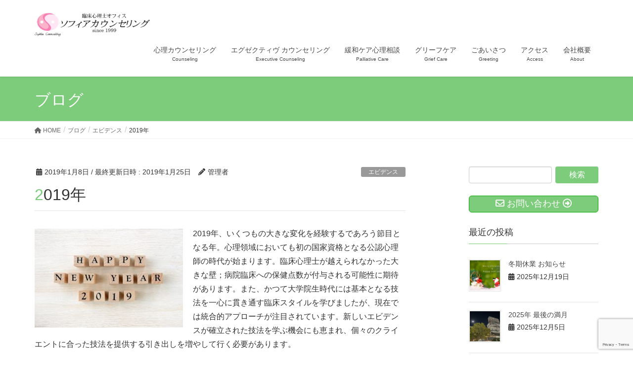

--- FILE ---
content_type: text/html; charset=UTF-8
request_url: https://sophia-21.com/1937
body_size: 15717
content:
<!DOCTYPE html>
<html lang="ja">
<head>
<meta charset="utf-8">
<meta http-equiv="X-UA-Compatible" content="IE=edge">
<meta name="viewport" content="width=device-width, initial-scale=1">
<!-- Google tag (gtag.js) --><script async src="https://www.googletagmanager.com/gtag/js?id=UA-110471336-1"></script><script>window.dataLayer = window.dataLayer || [];function gtag(){dataLayer.push(arguments);}gtag('js', new Date());gtag('config', 'UA-110471336-1');</script>
<title>2019年 | ソフィアカウンセリング</title>
<meta name='robots' content='max-image-preview:large' />
	<style>img:is([sizes="auto" i], [sizes^="auto," i]) { contain-intrinsic-size: 3000px 1500px }</style>
	<link rel='dns-prefetch' href='//sophia-21.com' />
<link rel="alternate" type="application/rss+xml" title="ソフィアカウンセリング &raquo; フィード" href="https://sophia-21.com/feed" />
<link rel="alternate" type="application/rss+xml" title="ソフィアカウンセリング &raquo; コメントフィード" href="https://sophia-21.com/comments/feed" />
<meta name="description" content="2019年、いくつもの大きな変化を経験するであろう節目となる年。心理領域においても初の国家資格となる公認心理師の時代が始まります。臨床心理士が越えられなかった大きな壁；病院臨床への保健点数が付与される可能性に期待があります。また、かつて大学院生時代には基本となる技法を一心に貫き通す臨床スタイルを学びましたが、現在では統合的アプローチが注目されています。新しいエビデンスが確立された技法を学ぶ機会にも恵まれ、個々のクライエントに合った技法を提供する引き出しを増やして行く必要があり" /><script type="text/javascript">
/* <![CDATA[ */
window._wpemojiSettings = {"baseUrl":"https:\/\/s.w.org\/images\/core\/emoji\/16.0.1\/72x72\/","ext":".png","svgUrl":"https:\/\/s.w.org\/images\/core\/emoji\/16.0.1\/svg\/","svgExt":".svg","source":{"concatemoji":"https:\/\/sophia-21.com\/wp-includes\/js\/wp-emoji-release.min.js?ver=6.8.3"}};
/*! This file is auto-generated */
!function(s,n){var o,i,e;function c(e){try{var t={supportTests:e,timestamp:(new Date).valueOf()};sessionStorage.setItem(o,JSON.stringify(t))}catch(e){}}function p(e,t,n){e.clearRect(0,0,e.canvas.width,e.canvas.height),e.fillText(t,0,0);var t=new Uint32Array(e.getImageData(0,0,e.canvas.width,e.canvas.height).data),a=(e.clearRect(0,0,e.canvas.width,e.canvas.height),e.fillText(n,0,0),new Uint32Array(e.getImageData(0,0,e.canvas.width,e.canvas.height).data));return t.every(function(e,t){return e===a[t]})}function u(e,t){e.clearRect(0,0,e.canvas.width,e.canvas.height),e.fillText(t,0,0);for(var n=e.getImageData(16,16,1,1),a=0;a<n.data.length;a++)if(0!==n.data[a])return!1;return!0}function f(e,t,n,a){switch(t){case"flag":return n(e,"\ud83c\udff3\ufe0f\u200d\u26a7\ufe0f","\ud83c\udff3\ufe0f\u200b\u26a7\ufe0f")?!1:!n(e,"\ud83c\udde8\ud83c\uddf6","\ud83c\udde8\u200b\ud83c\uddf6")&&!n(e,"\ud83c\udff4\udb40\udc67\udb40\udc62\udb40\udc65\udb40\udc6e\udb40\udc67\udb40\udc7f","\ud83c\udff4\u200b\udb40\udc67\u200b\udb40\udc62\u200b\udb40\udc65\u200b\udb40\udc6e\u200b\udb40\udc67\u200b\udb40\udc7f");case"emoji":return!a(e,"\ud83e\udedf")}return!1}function g(e,t,n,a){var r="undefined"!=typeof WorkerGlobalScope&&self instanceof WorkerGlobalScope?new OffscreenCanvas(300,150):s.createElement("canvas"),o=r.getContext("2d",{willReadFrequently:!0}),i=(o.textBaseline="top",o.font="600 32px Arial",{});return e.forEach(function(e){i[e]=t(o,e,n,a)}),i}function t(e){var t=s.createElement("script");t.src=e,t.defer=!0,s.head.appendChild(t)}"undefined"!=typeof Promise&&(o="wpEmojiSettingsSupports",i=["flag","emoji"],n.supports={everything:!0,everythingExceptFlag:!0},e=new Promise(function(e){s.addEventListener("DOMContentLoaded",e,{once:!0})}),new Promise(function(t){var n=function(){try{var e=JSON.parse(sessionStorage.getItem(o));if("object"==typeof e&&"number"==typeof e.timestamp&&(new Date).valueOf()<e.timestamp+604800&&"object"==typeof e.supportTests)return e.supportTests}catch(e){}return null}();if(!n){if("undefined"!=typeof Worker&&"undefined"!=typeof OffscreenCanvas&&"undefined"!=typeof URL&&URL.createObjectURL&&"undefined"!=typeof Blob)try{var e="postMessage("+g.toString()+"("+[JSON.stringify(i),f.toString(),p.toString(),u.toString()].join(",")+"));",a=new Blob([e],{type:"text/javascript"}),r=new Worker(URL.createObjectURL(a),{name:"wpTestEmojiSupports"});return void(r.onmessage=function(e){c(n=e.data),r.terminate(),t(n)})}catch(e){}c(n=g(i,f,p,u))}t(n)}).then(function(e){for(var t in e)n.supports[t]=e[t],n.supports.everything=n.supports.everything&&n.supports[t],"flag"!==t&&(n.supports.everythingExceptFlag=n.supports.everythingExceptFlag&&n.supports[t]);n.supports.everythingExceptFlag=n.supports.everythingExceptFlag&&!n.supports.flag,n.DOMReady=!1,n.readyCallback=function(){n.DOMReady=!0}}).then(function(){return e}).then(function(){var e;n.supports.everything||(n.readyCallback(),(e=n.source||{}).concatemoji?t(e.concatemoji):e.wpemoji&&e.twemoji&&(t(e.twemoji),t(e.wpemoji)))}))}((window,document),window._wpemojiSettings);
/* ]]> */
</script>
<link rel='stylesheet' id='vkExUnit_common_style-css' href='https://sophia-21.com/wp-content/plugins/vk-all-in-one-expansion-unit/assets/css/vkExUnit_style.css?ver=9.113.0.1' type='text/css' media='all' />
<style id='vkExUnit_common_style-inline-css' type='text/css'>
:root {--ver_page_top_button_url:url(https://sophia-21.com/wp-content/plugins/vk-all-in-one-expansion-unit/assets/images/to-top-btn-icon.svg);}@font-face {font-weight: normal;font-style: normal;font-family: "vk_sns";src: url("https://sophia-21.com/wp-content/plugins/vk-all-in-one-expansion-unit/inc/sns/icons/fonts/vk_sns.eot?-bq20cj");src: url("https://sophia-21.com/wp-content/plugins/vk-all-in-one-expansion-unit/inc/sns/icons/fonts/vk_sns.eot?#iefix-bq20cj") format("embedded-opentype"),url("https://sophia-21.com/wp-content/plugins/vk-all-in-one-expansion-unit/inc/sns/icons/fonts/vk_sns.woff?-bq20cj") format("woff"),url("https://sophia-21.com/wp-content/plugins/vk-all-in-one-expansion-unit/inc/sns/icons/fonts/vk_sns.ttf?-bq20cj") format("truetype"),url("https://sophia-21.com/wp-content/plugins/vk-all-in-one-expansion-unit/inc/sns/icons/fonts/vk_sns.svg?-bq20cj#vk_sns") format("svg");}
.veu_promotion-alert__content--text {border: 1px solid rgba(0,0,0,0.125);padding: 0.5em 1em;border-radius: var(--vk-size-radius);margin-bottom: var(--vk-margin-block-bottom);font-size: 0.875rem;}/* Alert Content部分に段落タグを入れた場合に最後の段落の余白を0にする */.veu_promotion-alert__content--text p:last-of-type{margin-bottom:0;margin-top: 0;}
</style>
<style id='wp-emoji-styles-inline-css' type='text/css'>

	img.wp-smiley, img.emoji {
		display: inline !important;
		border: none !important;
		box-shadow: none !important;
		height: 1em !important;
		width: 1em !important;
		margin: 0 0.07em !important;
		vertical-align: -0.1em !important;
		background: none !important;
		padding: 0 !important;
	}
</style>
<link rel='stylesheet' id='wp-block-library-css' href='https://sophia-21.com/wp-includes/css/dist/block-library/style.min.css?ver=6.8.3' type='text/css' media='all' />
<style id='wp-block-library-inline-css' type='text/css'>
.vk-cols--reverse{flex-direction:row-reverse}.vk-cols--hasbtn{margin-bottom:0}.vk-cols--hasbtn>.row>.vk_gridColumn_item,.vk-cols--hasbtn>.wp-block-column{position:relative;padding-bottom:3em}.vk-cols--hasbtn>.row>.vk_gridColumn_item>.wp-block-buttons,.vk-cols--hasbtn>.row>.vk_gridColumn_item>.vk_button,.vk-cols--hasbtn>.wp-block-column>.wp-block-buttons,.vk-cols--hasbtn>.wp-block-column>.vk_button{position:absolute;bottom:0;width:100%}.vk-cols--fit.wp-block-columns{gap:0}.vk-cols--fit.wp-block-columns,.vk-cols--fit.wp-block-columns:not(.is-not-stacked-on-mobile){margin-top:0;margin-bottom:0;justify-content:space-between}.vk-cols--fit.wp-block-columns>.wp-block-column *:last-child,.vk-cols--fit.wp-block-columns:not(.is-not-stacked-on-mobile)>.wp-block-column *:last-child{margin-bottom:0}.vk-cols--fit.wp-block-columns>.wp-block-column>.wp-block-cover,.vk-cols--fit.wp-block-columns:not(.is-not-stacked-on-mobile)>.wp-block-column>.wp-block-cover{margin-top:0}.vk-cols--fit.wp-block-columns.has-background,.vk-cols--fit.wp-block-columns:not(.is-not-stacked-on-mobile).has-background{padding:0}@media(max-width: 599px){.vk-cols--fit.wp-block-columns:not(.has-background)>.wp-block-column:not(.has-background),.vk-cols--fit.wp-block-columns:not(.is-not-stacked-on-mobile):not(.has-background)>.wp-block-column:not(.has-background){padding-left:0 !important;padding-right:0 !important}}@media(min-width: 782px){.vk-cols--fit.wp-block-columns .block-editor-block-list__block.wp-block-column:not(:first-child),.vk-cols--fit.wp-block-columns>.wp-block-column:not(:first-child),.vk-cols--fit.wp-block-columns:not(.is-not-stacked-on-mobile) .block-editor-block-list__block.wp-block-column:not(:first-child),.vk-cols--fit.wp-block-columns:not(.is-not-stacked-on-mobile)>.wp-block-column:not(:first-child){margin-left:0}}@media(min-width: 600px)and (max-width: 781px){.vk-cols--fit.wp-block-columns .wp-block-column:nth-child(2n),.vk-cols--fit.wp-block-columns:not(.is-not-stacked-on-mobile) .wp-block-column:nth-child(2n){margin-left:0}.vk-cols--fit.wp-block-columns .wp-block-column:not(:only-child),.vk-cols--fit.wp-block-columns:not(.is-not-stacked-on-mobile) .wp-block-column:not(:only-child){flex-basis:50% !important}}.vk-cols--fit--gap1.wp-block-columns{gap:1px}@media(min-width: 600px)and (max-width: 781px){.vk-cols--fit--gap1.wp-block-columns .wp-block-column:not(:only-child){flex-basis:calc(50% - 1px) !important}}.vk-cols--fit.vk-cols--grid>.block-editor-block-list__block,.vk-cols--fit.vk-cols--grid>.wp-block-column,.vk-cols--fit.vk-cols--grid:not(.is-not-stacked-on-mobile)>.block-editor-block-list__block,.vk-cols--fit.vk-cols--grid:not(.is-not-stacked-on-mobile)>.wp-block-column{flex-basis:50%;box-sizing:border-box}@media(max-width: 599px){.vk-cols--fit.vk-cols--grid.vk-cols--grid--alignfull>.wp-block-column:nth-child(2)>.wp-block-cover,.vk-cols--fit.vk-cols--grid.vk-cols--grid--alignfull>.wp-block-column:nth-child(2)>.vk_outer,.vk-cols--fit.vk-cols--grid:not(.is-not-stacked-on-mobile).vk-cols--grid--alignfull>.wp-block-column:nth-child(2)>.wp-block-cover,.vk-cols--fit.vk-cols--grid:not(.is-not-stacked-on-mobile).vk-cols--grid--alignfull>.wp-block-column:nth-child(2)>.vk_outer{width:100vw;margin-right:calc((100% - 100vw)/2);margin-left:calc((100% - 100vw)/2)}}@media(min-width: 600px){.vk-cols--fit.vk-cols--grid.vk-cols--grid--alignfull>.wp-block-column:nth-child(2)>.wp-block-cover,.vk-cols--fit.vk-cols--grid.vk-cols--grid--alignfull>.wp-block-column:nth-child(2)>.vk_outer,.vk-cols--fit.vk-cols--grid:not(.is-not-stacked-on-mobile).vk-cols--grid--alignfull>.wp-block-column:nth-child(2)>.wp-block-cover,.vk-cols--fit.vk-cols--grid:not(.is-not-stacked-on-mobile).vk-cols--grid--alignfull>.wp-block-column:nth-child(2)>.vk_outer{margin-right:calc(100% - 50vw);width:50vw}}@media(min-width: 600px){.vk-cols--fit.vk-cols--grid.vk-cols--grid--alignfull.vk-cols--reverse>.wp-block-column,.vk-cols--fit.vk-cols--grid:not(.is-not-stacked-on-mobile).vk-cols--grid--alignfull.vk-cols--reverse>.wp-block-column{margin-left:0;margin-right:0}.vk-cols--fit.vk-cols--grid.vk-cols--grid--alignfull.vk-cols--reverse>.wp-block-column:nth-child(2)>.wp-block-cover,.vk-cols--fit.vk-cols--grid.vk-cols--grid--alignfull.vk-cols--reverse>.wp-block-column:nth-child(2)>.vk_outer,.vk-cols--fit.vk-cols--grid:not(.is-not-stacked-on-mobile).vk-cols--grid--alignfull.vk-cols--reverse>.wp-block-column:nth-child(2)>.wp-block-cover,.vk-cols--fit.vk-cols--grid:not(.is-not-stacked-on-mobile).vk-cols--grid--alignfull.vk-cols--reverse>.wp-block-column:nth-child(2)>.vk_outer{margin-left:calc(100% - 50vw)}}.vk-cols--menu h2,.vk-cols--menu h3,.vk-cols--menu h4,.vk-cols--menu h5{margin-bottom:.2em;text-shadow:#000 0 0 10px}.vk-cols--menu h2:first-child,.vk-cols--menu h3:first-child,.vk-cols--menu h4:first-child,.vk-cols--menu h5:first-child{margin-top:0}.vk-cols--menu p{margin-bottom:1rem;text-shadow:#000 0 0 10px}.vk-cols--menu .wp-block-cover__inner-container:last-child{margin-bottom:0}.vk-cols--fitbnrs .wp-block-column .wp-block-cover:hover img{filter:unset}.vk-cols--fitbnrs .wp-block-column .wp-block-cover:hover{background-color:unset}.vk-cols--fitbnrs .wp-block-column .wp-block-cover:hover .wp-block-cover__image-background{filter:unset !important}.vk-cols--fitbnrs .wp-block-cover .wp-block-cover__inner-container{position:absolute;height:100%;width:100%}.vk-cols--fitbnrs .vk_button{height:100%;margin:0}.vk-cols--fitbnrs .vk_button .vk_button_btn,.vk-cols--fitbnrs .vk_button .btn{height:100%;width:100%;border:none;box-shadow:none;background-color:unset !important;transition:unset}.vk-cols--fitbnrs .vk_button .vk_button_btn:hover,.vk-cols--fitbnrs .vk_button .btn:hover{transition:unset}.vk-cols--fitbnrs .vk_button .vk_button_btn:after,.vk-cols--fitbnrs .vk_button .btn:after{border:none}.vk-cols--fitbnrs .vk_button .vk_button_link_txt{width:100%;position:absolute;top:50%;left:50%;transform:translateY(-50%) translateX(-50%);font-size:2rem;text-shadow:#000 0 0 10px}.vk-cols--fitbnrs .vk_button .vk_button_link_subCaption{width:100%;position:absolute;top:calc(50% + 2.2em);left:50%;transform:translateY(-50%) translateX(-50%);text-shadow:#000 0 0 10px}@media(min-width: 992px){.vk-cols--media.wp-block-columns{gap:3rem}}.vk-fit-map figure{margin-bottom:0}.vk-fit-map iframe{position:relative;margin-bottom:0;display:block;max-height:400px;width:100vw}.vk-fit-map:is(.alignfull,.alignwide) div{max-width:100%}.vk-table--th--width25 :where(tr>*:first-child){width:25%}.vk-table--th--width30 :where(tr>*:first-child){width:30%}.vk-table--th--width35 :where(tr>*:first-child){width:35%}.vk-table--th--width40 :where(tr>*:first-child){width:40%}.vk-table--th--bg-bright :where(tr>*:first-child){background-color:var(--wp--preset--color--bg-secondary, rgba(0, 0, 0, 0.05))}@media(max-width: 599px){.vk-table--mobile-block :is(th,td){width:100%;display:block}.vk-table--mobile-block.wp-block-table table :is(th,td){border-top:none}}.vk-table--width--th25 :where(tr>*:first-child){width:25%}.vk-table--width--th30 :where(tr>*:first-child){width:30%}.vk-table--width--th35 :where(tr>*:first-child){width:35%}.vk-table--width--th40 :where(tr>*:first-child){width:40%}.no-margin{margin:0}@media(max-width: 599px){.wp-block-image.vk-aligncenter--mobile>.alignright{float:none;margin-left:auto;margin-right:auto}.vk-no-padding-horizontal--mobile{padding-left:0 !important;padding-right:0 !important}}
/* VK Color Palettes */
</style>
<style id='classic-theme-styles-inline-css' type='text/css'>
/*! This file is auto-generated */
.wp-block-button__link{color:#fff;background-color:#32373c;border-radius:9999px;box-shadow:none;text-decoration:none;padding:calc(.667em + 2px) calc(1.333em + 2px);font-size:1.125em}.wp-block-file__button{background:#32373c;color:#fff;text-decoration:none}
</style>
<style id='global-styles-inline-css' type='text/css'>
:root{--wp--preset--aspect-ratio--square: 1;--wp--preset--aspect-ratio--4-3: 4/3;--wp--preset--aspect-ratio--3-4: 3/4;--wp--preset--aspect-ratio--3-2: 3/2;--wp--preset--aspect-ratio--2-3: 2/3;--wp--preset--aspect-ratio--16-9: 16/9;--wp--preset--aspect-ratio--9-16: 9/16;--wp--preset--color--black: #000000;--wp--preset--color--cyan-bluish-gray: #abb8c3;--wp--preset--color--white: #ffffff;--wp--preset--color--pale-pink: #f78da7;--wp--preset--color--vivid-red: #cf2e2e;--wp--preset--color--luminous-vivid-orange: #ff6900;--wp--preset--color--luminous-vivid-amber: #fcb900;--wp--preset--color--light-green-cyan: #7bdcb5;--wp--preset--color--vivid-green-cyan: #00d084;--wp--preset--color--pale-cyan-blue: #8ed1fc;--wp--preset--color--vivid-cyan-blue: #0693e3;--wp--preset--color--vivid-purple: #9b51e0;--wp--preset--gradient--vivid-cyan-blue-to-vivid-purple: linear-gradient(135deg,rgba(6,147,227,1) 0%,rgb(155,81,224) 100%);--wp--preset--gradient--light-green-cyan-to-vivid-green-cyan: linear-gradient(135deg,rgb(122,220,180) 0%,rgb(0,208,130) 100%);--wp--preset--gradient--luminous-vivid-amber-to-luminous-vivid-orange: linear-gradient(135deg,rgba(252,185,0,1) 0%,rgba(255,105,0,1) 100%);--wp--preset--gradient--luminous-vivid-orange-to-vivid-red: linear-gradient(135deg,rgba(255,105,0,1) 0%,rgb(207,46,46) 100%);--wp--preset--gradient--very-light-gray-to-cyan-bluish-gray: linear-gradient(135deg,rgb(238,238,238) 0%,rgb(169,184,195) 100%);--wp--preset--gradient--cool-to-warm-spectrum: linear-gradient(135deg,rgb(74,234,220) 0%,rgb(151,120,209) 20%,rgb(207,42,186) 40%,rgb(238,44,130) 60%,rgb(251,105,98) 80%,rgb(254,248,76) 100%);--wp--preset--gradient--blush-light-purple: linear-gradient(135deg,rgb(255,206,236) 0%,rgb(152,150,240) 100%);--wp--preset--gradient--blush-bordeaux: linear-gradient(135deg,rgb(254,205,165) 0%,rgb(254,45,45) 50%,rgb(107,0,62) 100%);--wp--preset--gradient--luminous-dusk: linear-gradient(135deg,rgb(255,203,112) 0%,rgb(199,81,192) 50%,rgb(65,88,208) 100%);--wp--preset--gradient--pale-ocean: linear-gradient(135deg,rgb(255,245,203) 0%,rgb(182,227,212) 50%,rgb(51,167,181) 100%);--wp--preset--gradient--electric-grass: linear-gradient(135deg,rgb(202,248,128) 0%,rgb(113,206,126) 100%);--wp--preset--gradient--midnight: linear-gradient(135deg,rgb(2,3,129) 0%,rgb(40,116,252) 100%);--wp--preset--font-size--small: 13px;--wp--preset--font-size--medium: 20px;--wp--preset--font-size--large: 36px;--wp--preset--font-size--x-large: 42px;--wp--preset--spacing--20: 0.44rem;--wp--preset--spacing--30: 0.67rem;--wp--preset--spacing--40: 1rem;--wp--preset--spacing--50: 1.5rem;--wp--preset--spacing--60: 2.25rem;--wp--preset--spacing--70: 3.38rem;--wp--preset--spacing--80: 5.06rem;--wp--preset--shadow--natural: 6px 6px 9px rgba(0, 0, 0, 0.2);--wp--preset--shadow--deep: 12px 12px 50px rgba(0, 0, 0, 0.4);--wp--preset--shadow--sharp: 6px 6px 0px rgba(0, 0, 0, 0.2);--wp--preset--shadow--outlined: 6px 6px 0px -3px rgba(255, 255, 255, 1), 6px 6px rgba(0, 0, 0, 1);--wp--preset--shadow--crisp: 6px 6px 0px rgba(0, 0, 0, 1);}:where(.is-layout-flex){gap: 0.5em;}:where(.is-layout-grid){gap: 0.5em;}body .is-layout-flex{display: flex;}.is-layout-flex{flex-wrap: wrap;align-items: center;}.is-layout-flex > :is(*, div){margin: 0;}body .is-layout-grid{display: grid;}.is-layout-grid > :is(*, div){margin: 0;}:where(.wp-block-columns.is-layout-flex){gap: 2em;}:where(.wp-block-columns.is-layout-grid){gap: 2em;}:where(.wp-block-post-template.is-layout-flex){gap: 1.25em;}:where(.wp-block-post-template.is-layout-grid){gap: 1.25em;}.has-black-color{color: var(--wp--preset--color--black) !important;}.has-cyan-bluish-gray-color{color: var(--wp--preset--color--cyan-bluish-gray) !important;}.has-white-color{color: var(--wp--preset--color--white) !important;}.has-pale-pink-color{color: var(--wp--preset--color--pale-pink) !important;}.has-vivid-red-color{color: var(--wp--preset--color--vivid-red) !important;}.has-luminous-vivid-orange-color{color: var(--wp--preset--color--luminous-vivid-orange) !important;}.has-luminous-vivid-amber-color{color: var(--wp--preset--color--luminous-vivid-amber) !important;}.has-light-green-cyan-color{color: var(--wp--preset--color--light-green-cyan) !important;}.has-vivid-green-cyan-color{color: var(--wp--preset--color--vivid-green-cyan) !important;}.has-pale-cyan-blue-color{color: var(--wp--preset--color--pale-cyan-blue) !important;}.has-vivid-cyan-blue-color{color: var(--wp--preset--color--vivid-cyan-blue) !important;}.has-vivid-purple-color{color: var(--wp--preset--color--vivid-purple) !important;}.has-black-background-color{background-color: var(--wp--preset--color--black) !important;}.has-cyan-bluish-gray-background-color{background-color: var(--wp--preset--color--cyan-bluish-gray) !important;}.has-white-background-color{background-color: var(--wp--preset--color--white) !important;}.has-pale-pink-background-color{background-color: var(--wp--preset--color--pale-pink) !important;}.has-vivid-red-background-color{background-color: var(--wp--preset--color--vivid-red) !important;}.has-luminous-vivid-orange-background-color{background-color: var(--wp--preset--color--luminous-vivid-orange) !important;}.has-luminous-vivid-amber-background-color{background-color: var(--wp--preset--color--luminous-vivid-amber) !important;}.has-light-green-cyan-background-color{background-color: var(--wp--preset--color--light-green-cyan) !important;}.has-vivid-green-cyan-background-color{background-color: var(--wp--preset--color--vivid-green-cyan) !important;}.has-pale-cyan-blue-background-color{background-color: var(--wp--preset--color--pale-cyan-blue) !important;}.has-vivid-cyan-blue-background-color{background-color: var(--wp--preset--color--vivid-cyan-blue) !important;}.has-vivid-purple-background-color{background-color: var(--wp--preset--color--vivid-purple) !important;}.has-black-border-color{border-color: var(--wp--preset--color--black) !important;}.has-cyan-bluish-gray-border-color{border-color: var(--wp--preset--color--cyan-bluish-gray) !important;}.has-white-border-color{border-color: var(--wp--preset--color--white) !important;}.has-pale-pink-border-color{border-color: var(--wp--preset--color--pale-pink) !important;}.has-vivid-red-border-color{border-color: var(--wp--preset--color--vivid-red) !important;}.has-luminous-vivid-orange-border-color{border-color: var(--wp--preset--color--luminous-vivid-orange) !important;}.has-luminous-vivid-amber-border-color{border-color: var(--wp--preset--color--luminous-vivid-amber) !important;}.has-light-green-cyan-border-color{border-color: var(--wp--preset--color--light-green-cyan) !important;}.has-vivid-green-cyan-border-color{border-color: var(--wp--preset--color--vivid-green-cyan) !important;}.has-pale-cyan-blue-border-color{border-color: var(--wp--preset--color--pale-cyan-blue) !important;}.has-vivid-cyan-blue-border-color{border-color: var(--wp--preset--color--vivid-cyan-blue) !important;}.has-vivid-purple-border-color{border-color: var(--wp--preset--color--vivid-purple) !important;}.has-vivid-cyan-blue-to-vivid-purple-gradient-background{background: var(--wp--preset--gradient--vivid-cyan-blue-to-vivid-purple) !important;}.has-light-green-cyan-to-vivid-green-cyan-gradient-background{background: var(--wp--preset--gradient--light-green-cyan-to-vivid-green-cyan) !important;}.has-luminous-vivid-amber-to-luminous-vivid-orange-gradient-background{background: var(--wp--preset--gradient--luminous-vivid-amber-to-luminous-vivid-orange) !important;}.has-luminous-vivid-orange-to-vivid-red-gradient-background{background: var(--wp--preset--gradient--luminous-vivid-orange-to-vivid-red) !important;}.has-very-light-gray-to-cyan-bluish-gray-gradient-background{background: var(--wp--preset--gradient--very-light-gray-to-cyan-bluish-gray) !important;}.has-cool-to-warm-spectrum-gradient-background{background: var(--wp--preset--gradient--cool-to-warm-spectrum) !important;}.has-blush-light-purple-gradient-background{background: var(--wp--preset--gradient--blush-light-purple) !important;}.has-blush-bordeaux-gradient-background{background: var(--wp--preset--gradient--blush-bordeaux) !important;}.has-luminous-dusk-gradient-background{background: var(--wp--preset--gradient--luminous-dusk) !important;}.has-pale-ocean-gradient-background{background: var(--wp--preset--gradient--pale-ocean) !important;}.has-electric-grass-gradient-background{background: var(--wp--preset--gradient--electric-grass) !important;}.has-midnight-gradient-background{background: var(--wp--preset--gradient--midnight) !important;}.has-small-font-size{font-size: var(--wp--preset--font-size--small) !important;}.has-medium-font-size{font-size: var(--wp--preset--font-size--medium) !important;}.has-large-font-size{font-size: var(--wp--preset--font-size--large) !important;}.has-x-large-font-size{font-size: var(--wp--preset--font-size--x-large) !important;}
:where(.wp-block-post-template.is-layout-flex){gap: 1.25em;}:where(.wp-block-post-template.is-layout-grid){gap: 1.25em;}
:where(.wp-block-columns.is-layout-flex){gap: 2em;}:where(.wp-block-columns.is-layout-grid){gap: 2em;}
:root :where(.wp-block-pullquote){font-size: 1.5em;line-height: 1.6;}
</style>
<link rel='stylesheet' id='contact-form-7-css' href='https://sophia-21.com/wp-content/plugins/contact-form-7/includes/css/styles.css?ver=6.1.4' type='text/css' media='all' />
<link rel='stylesheet' id='tcd-maps-css' href='https://sophia-21.com/wp-content/plugins/tcd-google-maps/admin.css?ver=6.8.3' type='text/css' media='all' />
<link rel='stylesheet' id='vk-swiper-style-css' href='https://sophia-21.com/wp-content/plugins/vk-blocks/vendor/vektor-inc/vk-swiper/src/assets/css/swiper-bundle.min.css?ver=11.0.2' type='text/css' media='all' />
<link rel='stylesheet' id='lightning-design-style-css' href='https://sophia-21.com/wp-content/themes/lightning/_g2/design-skin/origin/css/style.css?ver=15.29.6' type='text/css' media='all' />
<style id='lightning-design-style-inline-css' type='text/css'>
:root {--color-key:#7dcc7b;--wp--preset--color--vk-color-primary:#7dcc7b;--color-key-dark:#08a800;}
/* ltg common custom */:root {--vk-menu-acc-btn-border-color:#333;--vk-color-primary:#7dcc7b;--vk-color-primary-dark:#08a800;--vk-color-primary-vivid:#8ae087;--color-key:#7dcc7b;--wp--preset--color--vk-color-primary:#7dcc7b;--color-key-dark:#08a800;}.veu_color_txt_key { color:#08a800 ; }.veu_color_bg_key { background-color:#08a800 ; }.veu_color_border_key { border-color:#08a800 ; }.btn-default { border-color:#7dcc7b;color:#7dcc7b;}.btn-default:focus,.btn-default:hover { border-color:#7dcc7b;background-color: #7dcc7b; }.wp-block-search__button,.btn-primary { background-color:#7dcc7b;border-color:#08a800; }.wp-block-search__button:focus,.wp-block-search__button:hover,.btn-primary:not(:disabled):not(.disabled):active,.btn-primary:focus,.btn-primary:hover { background-color:#08a800;border-color:#7dcc7b; }.btn-outline-primary { color : #7dcc7b ; border-color:#7dcc7b; }.btn-outline-primary:not(:disabled):not(.disabled):active,.btn-outline-primary:focus,.btn-outline-primary:hover { color : #fff; background-color:#7dcc7b;border-color:#08a800; }a { color:#337ab7; }
.tagcloud a:before { font-family: "Font Awesome 5 Free";content: "\f02b";font-weight: bold; }
a { color:#08a800 ; }a:hover { color:#7dcc7b ; }.page-header { background-color:#7dcc7b; }h1.entry-title:first-letter,.single h1.entry-title:first-letter { color:#7dcc7b; }h2,.mainSection-title { border-top-color:#7dcc7b; }h3:after,.subSection-title:after { border-bottom-color:#7dcc7b; }.media .media-body .media-heading a:hover { color:#7dcc7b; }ul.page-numbers li span.page-numbers.current,.page-link dl .post-page-numbers.current { background-color:#7dcc7b; }.pager li > a { border-color:#7dcc7b;color:#7dcc7b;}.pager li > a:hover { background-color:#7dcc7b;color:#fff;}footer { border-top-color:#7dcc7b; }dt { border-left-color:#7dcc7b; }@media (min-width: 768px){ ul.gMenu > li > a:after { border-bottom-color: #7dcc7b ; }} /* @media (min-width: 768px) */
</style>
<link rel='stylesheet' id='veu-cta-css' href='https://sophia-21.com/wp-content/plugins/vk-all-in-one-expansion-unit/inc/call-to-action/package/assets/css/style.css?ver=9.113.0.1' type='text/css' media='all' />
<link rel='stylesheet' id='vk-blocks-build-css-css' href='https://sophia-21.com/wp-content/plugins/vk-blocks/build/block-build.css?ver=1.115.2.1' type='text/css' media='all' />
<style id='vk-blocks-build-css-inline-css' type='text/css'>

	:root {
		--vk_image-mask-circle: url(https://sophia-21.com/wp-content/plugins/vk-blocks/inc/vk-blocks/images/circle.svg);
		--vk_image-mask-wave01: url(https://sophia-21.com/wp-content/plugins/vk-blocks/inc/vk-blocks/images/wave01.svg);
		--vk_image-mask-wave02: url(https://sophia-21.com/wp-content/plugins/vk-blocks/inc/vk-blocks/images/wave02.svg);
		--vk_image-mask-wave03: url(https://sophia-21.com/wp-content/plugins/vk-blocks/inc/vk-blocks/images/wave03.svg);
		--vk_image-mask-wave04: url(https://sophia-21.com/wp-content/plugins/vk-blocks/inc/vk-blocks/images/wave04.svg);
	}
	

	:root {

		--vk-balloon-border-width:1px;

		--vk-balloon-speech-offset:-12px;
	}
	

	:root {
		--vk_flow-arrow: url(https://sophia-21.com/wp-content/plugins/vk-blocks/inc/vk-blocks/images/arrow_bottom.svg);
	}
	
</style>
<link rel='stylesheet' id='lightning-common-style-css' href='https://sophia-21.com/wp-content/themes/lightning/_g2/assets/css/common.css?ver=15.29.6' type='text/css' media='all' />
<style id='lightning-common-style-inline-css' type='text/css'>
/* vk-mobile-nav */:root {--vk-mobile-nav-menu-btn-bg-src: url("https://sophia-21.com/wp-content/themes/lightning/_g2/inc/vk-mobile-nav/package/images/vk-menu-btn-black.svg");--vk-mobile-nav-menu-btn-close-bg-src: url("https://sophia-21.com/wp-content/themes/lightning/_g2/inc/vk-mobile-nav/package/images/vk-menu-close-black.svg");--vk-menu-acc-icon-open-black-bg-src: url("https://sophia-21.com/wp-content/themes/lightning/_g2/inc/vk-mobile-nav/package/images/vk-menu-acc-icon-open-black.svg");--vk-menu-acc-icon-open-white-bg-src: url("https://sophia-21.com/wp-content/themes/lightning/_g2/inc/vk-mobile-nav/package/images/vk-menu-acc-icon-open-white.svg");--vk-menu-acc-icon-close-black-bg-src: url("https://sophia-21.com/wp-content/themes/lightning/_g2/inc/vk-mobile-nav/package/images/vk-menu-close-black.svg");--vk-menu-acc-icon-close-white-bg-src: url("https://sophia-21.com/wp-content/themes/lightning/_g2/inc/vk-mobile-nav/package/images/vk-menu-close-white.svg");}
</style>
<link rel='stylesheet' id='lightning-theme-style-css' href='https://sophia-21.com/wp-content/themes/lightning_child_sophia/style.css?ver=15.29.6' type='text/css' media='all' />
<link rel='stylesheet' id='vk-font-awesome-css' href='https://sophia-21.com/wp-content/themes/lightning/vendor/vektor-inc/font-awesome-versions/src/versions/6/css/all.min.css?ver=6.4.2' type='text/css' media='all' />
<script type="text/javascript" src="https://sophia-21.com/wp-includes/js/jquery/jquery.min.js?ver=3.7.1" id="jquery-core-js"></script>
<script type="text/javascript" src="https://sophia-21.com/wp-includes/js/jquery/jquery-migrate.min.js?ver=3.4.1" id="jquery-migrate-js"></script>
<link rel="https://api.w.org/" href="https://sophia-21.com/wp-json/" /><link rel="alternate" title="JSON" type="application/json" href="https://sophia-21.com/wp-json/wp/v2/posts/1937" /><link rel="EditURI" type="application/rsd+xml" title="RSD" href="https://sophia-21.com/xmlrpc.php?rsd" />
<meta name="generator" content="WordPress 6.8.3" />
<link rel="canonical" href="https://sophia-21.com/1937" />
<link rel='shortlink' href='https://sophia-21.com/?p=1937' />
<link rel="alternate" title="oEmbed (JSON)" type="application/json+oembed" href="https://sophia-21.com/wp-json/oembed/1.0/embed?url=https%3A%2F%2Fsophia-21.com%2F1937" />
<link rel="alternate" title="oEmbed (XML)" type="text/xml+oembed" href="https://sophia-21.com/wp-json/oembed/1.0/embed?url=https%3A%2F%2Fsophia-21.com%2F1937&#038;format=xml" />
<style id="lightning-color-custom-for-plugins" type="text/css">/* ltg theme common */.color_key_bg,.color_key_bg_hover:hover{background-color: #7dcc7b;}.color_key_txt,.color_key_txt_hover:hover{color: #7dcc7b;}.color_key_border,.color_key_border_hover:hover{border-color: #7dcc7b;}.color_key_dark_bg,.color_key_dark_bg_hover:hover{background-color: #08a800;}.color_key_dark_txt,.color_key_dark_txt_hover:hover{color: #08a800;}.color_key_dark_border,.color_key_dark_border_hover:hover{border-color: #08a800;}</style><link rel="icon" href="https://sophia-21.com/wp-content/uploads/2017/11/logo_sq_Sophia.png" sizes="32x32" />
<link rel="icon" href="https://sophia-21.com/wp-content/uploads/2017/11/logo_sq_Sophia.png" sizes="192x192" />
<link rel="apple-touch-icon" href="https://sophia-21.com/wp-content/uploads/2017/11/logo_sq_Sophia.png" />
<meta name="msapplication-TileImage" content="https://sophia-21.com/wp-content/uploads/2017/11/logo_sq_Sophia.png" />
		<style type="text/css" id="wp-custom-css">
			footer .copySection p:nth-child(2) {
    display:none !important;
}
footer { background-color: #ffffff; }		</style>
		<!-- [ VK All in One Expansion Unit Article Structure Data ] --><script type="application/ld+json">{"@context":"https://schema.org/","@type":"Article","headline":"2019年","image":"https://sophia-21.com/wp-content/uploads/2018/12/40511f7bdff31a0520b160e7131ef373_t1-320x180.jpg","datePublished":"2019-01-08T14:40:35+09:00","dateModified":"2019-01-25T15:21:25+09:00","author":{"@type":"","name":"管理者","url":"https://sophia-21.com/","sameAs":""}}</script><!-- [ / VK All in One Expansion Unit Article Structure Data ] -->
</head>
<body class="wp-singular post-template-default single single-post postid-1937 single-format-standard wp-theme-lightning wp-child-theme-lightning_child_sophia vk-blocks headfix header_height_changer fa_v6_css post-name-2019%e5%b9%b41%e6%9c%88 category-%e3%82%a8%e3%83%93%e3%83%87%e3%83%b3%e3%82%b9 category-%e3%83%9f%e3%83%83%e3%82%b7%e3%83%a7%e3%83%b3 post-type-post sidebar-fix sidebar-fix-priority-top device-pc">
<a class="skip-link screen-reader-text" href="#main">コンテンツへスキップ</a>
<a class="skip-link screen-reader-text" href="#vk-mobile-nav">ナビゲーションに移動</a>
<header class="navbar siteHeader">
		<div class="container siteHeadContainer">
		<div class="navbar-header">
						<p class="navbar-brand siteHeader_logo">
			<a href="https://sophia-21.com/">
				<span><img src="https://sophia-21.com/wp-content/uploads/2021/05/logo_ls_Sophia_T.png" alt="ソフィアカウンセリング" /></span>
			</a>
			</p>
					</div>

					<div id="gMenu_outer" class="gMenu_outer">
				<nav class="menu-%e3%83%a1%e3%82%a4%e3%83%b3%e3%83%a1%e3%83%8b%e3%83%a5%e3%83%bc-container"><ul id="menu-%e3%83%a1%e3%82%a4%e3%83%b3%e3%83%a1%e3%83%8b%e3%83%a5%e3%83%bc" class="menu nav gMenu"><li id="menu-item-609" class="menu-item menu-item-type-post_type menu-item-object-page"><a href="https://sophia-21.com/services/counseling"><strong class="gMenu_name">心理カウンセリング</strong><span class="gMenu_description">Counseling</span></a></li>
<li id="menu-item-5795" class="menu-item menu-item-type-post_type menu-item-object-page"><a href="https://sophia-21.com/services/executive-counseling"><strong class="gMenu_name">エグゼクティヴ カウンセリング</strong><span class="gMenu_description">Executive Counseling</span></a></li>
<li id="menu-item-5788" class="menu-item menu-item-type-post_type menu-item-object-page"><a href="https://sophia-21.com/services/palliative-care"><strong class="gMenu_name">緩和ケア心理相談</strong><span class="gMenu_description">Palliative Care</span></a></li>
<li id="menu-item-485" class="menu-item menu-item-type-post_type menu-item-object-page"><a href="https://sophia-21.com/services/cancer-palliative-care"><strong class="gMenu_name">グリーフケア</strong><span class="gMenu_description">Grief Care</span></a></li>
<li id="menu-item-5784" class="menu-item menu-item-type-post_type menu-item-object-page"><a href="https://sophia-21.com/greeting"><strong class="gMenu_name">ごあいさつ</strong><span class="gMenu_description">Greeting</span></a></li>
<li id="menu-item-5785" class="menu-item menu-item-type-post_type menu-item-object-page"><a href="https://sophia-21.com/access"><strong class="gMenu_name">アクセス</strong><span class="gMenu_description">Access</span></a></li>
<li id="menu-item-171" class="menu-item menu-item-type-post_type menu-item-object-page"><a href="https://sophia-21.com/about"><strong class="gMenu_name">会社概要</strong><span class="gMenu_description">About</span></a></li>
</ul></nav>			</div>
			</div>
	</header>

<div class="section page-header"><div class="container"><div class="row"><div class="col-md-12">
<div class="page-header_pageTitle">
ブログ</div>
</div></div></div></div><!-- [ /.page-header ] -->


<!-- [ .breadSection ] --><div class="section breadSection"><div class="container"><div class="row"><ol class="breadcrumb" itemscope itemtype="https://schema.org/BreadcrumbList"><li id="panHome" itemprop="itemListElement" itemscope itemtype="http://schema.org/ListItem"><a itemprop="item" href="https://sophia-21.com/"><span itemprop="name"><i class="fa fa-home"></i> HOME</span></a><meta itemprop="position" content="1" /></li><li itemprop="itemListElement" itemscope itemtype="http://schema.org/ListItem"><a itemprop="item" href="https://sophia-21.com/information"><span itemprop="name">ブログ</span></a><meta itemprop="position" content="2" /></li><li itemprop="itemListElement" itemscope itemtype="http://schema.org/ListItem"><a itemprop="item" href="https://sophia-21.com/category/%e3%82%a8%e3%83%93%e3%83%87%e3%83%b3%e3%82%b9"><span itemprop="name">エビデンス</span></a><meta itemprop="position" content="3" /></li><li><span>2019年</span><meta itemprop="position" content="4" /></li></ol></div></div></div><!-- [ /.breadSection ] -->

<div class="section siteContent">
<div class="container">
<div class="row">

	<div class="col-md-8 mainSection" id="main" role="main">
				<article id="post-1937" class="entry entry-full post-1937 post type-post status-publish format-standard has-post-thumbnail hentry category-40 category-35">

	
	
		<header class="entry-header">
			<div class="entry-meta">


<span class="published entry-meta_items">2019年1月8日</span>

<span class="entry-meta_items entry-meta_updated">/ 最終更新日時 : <span class="updated">2019年1月25日</span></span>


	
	<span class="vcard author entry-meta_items entry-meta_items_author"><span class="fn">管理者</span></span>



<span class="entry-meta_items entry-meta_items_term"><a href="https://sophia-21.com/category/%e3%82%a8%e3%83%93%e3%83%87%e3%83%b3%e3%82%b9" class="btn btn-xs btn-primary entry-meta_items_term_button" style="background-color:#999999;border:none;">エビデンス</a></span>
</div>
				<h1 class="entry-title">
											2019年									</h1>
		</header>

	
	
	<div class="entry-body">
				<p><img fetchpriority="high" decoding="async" class="size-medium wp-image-1907 alignleft" src="https://sophia-21.com/wp-content/uploads/2018/12/40511f7bdff31a0520b160e7131ef373_t1-300x200.jpg" alt="" width="300" height="200" srcset="https://sophia-21.com/wp-content/uploads/2018/12/40511f7bdff31a0520b160e7131ef373_t1-300x200.jpg 300w, https://sophia-21.com/wp-content/uploads/2018/12/40511f7bdff31a0520b160e7131ef373_t1.jpg 509w" sizes="(max-width: 300px) 100vw, 300px" />2019年、いくつもの大きな変化を経験するであろう節目となる年。心理領域においても初の国家資格となる公認心理師の時代が始まります。臨床心理士が越えられなかった大きな壁；病院臨床への保健点数が付与される可能性に期待があります。また、かつて大学院生時代には基本となる技法を一心に貫き通す臨床スタイルを学びましたが、現在では統合的アプローチが注目されています。新しいエビデンスが確立された技法を学ぶ機会にも恵まれ、個々のクライエントに合った技法を提供する引き出しを増やして行く必要があります。</p>
			</div>

	
	
	
	
		<div class="entry-footer">

			<div class="entry-meta-dataList"><dl><dt>カテゴリー</dt><dd><a href="https://sophia-21.com/category/%e3%82%a8%e3%83%93%e3%83%87%e3%83%b3%e3%82%b9">エビデンス</a>、<a href="https://sophia-21.com/category/%e3%83%9f%e3%83%83%e3%82%b7%e3%83%a7%e3%83%b3">ミッション</a></dd></dl></div>
		</div><!-- [ /.entry-footer ] -->
	
	
			
	
		
		
		
		
	
	
</article><!-- [ /#post-1937 ] -->
	<nav>
		<ul class="pager">
		<li class="previous"><a href="https://sophia-21.com/1904" rel="prev">年末年始、休業日のお知らせ♪</a></li>
		<li class="next"><a href="https://sophia-21.com/1952" rel="next">菜の花畑</a></li>
		</ul>
	</nav>

			</div><!-- [ /.mainSection ] -->

			<div class="col-md-3 col-md-offset-1 subSection sideSection">
						<aside class="widget widget_search" id="search-4"><form role="search" method="get" id="searchform" class="searchform" action="https://sophia-21.com/">
				<div>
					<label class="screen-reader-text" for="s">検索:</label>
					<input type="text" value="" name="s" id="s" />
					<input type="submit" id="searchsubmit" value="検索" />
				</div>
			</form></aside><aside class="widget widget_vkexunit_contact" id="vkexunit_contact-3"><div class="veu_contact"><a href="https://sophia-21.com/contact" class="btn btn-primary btn-lg btn-block contact_bt"><span class="contact_bt_txt"><i class="far fa-envelope"></i> お問い合わせ <i class="far fa-arrow-alt-circle-right"></i></span></a></div></aside>

<aside class="widget widget_postlist">
<h1 class="subSection-title">最近の投稿</h1>

  <div class="media">

	
	  <div class="media-left postList_thumbnail">
		<a href="https://sophia-21.com/6517">
		<img width="150" height="150" src="https://sophia-21.com/wp-content/uploads/2025/12/33824348_s-150x150.jpg" class="attachment-thumbnail size-thumbnail wp-post-image" alt="" decoding="async" loading="lazy" />		</a>
	  </div>

	
	<div class="media-body">
	  <h4 class="media-heading"><a href="https://sophia-21.com/6517">冬期休業 お知らせ</a></h4>
	  <div class="published entry-meta_items">2025年12月19日</div>
	</div>
  </div>


  <div class="media">

	
	  <div class="media-left postList_thumbnail">
		<a href="https://sophia-21.com/6531">
		<img width="150" height="150" src="https://sophia-21.com/wp-content/uploads/2025/12/IMG_6305-150x150.jpeg" class="attachment-thumbnail size-thumbnail wp-post-image" alt="" decoding="async" loading="lazy" />		</a>
	  </div>

	
	<div class="media-body">
	  <h4 class="media-heading"><a href="https://sophia-21.com/6531">2025年 最後の満月</a></h4>
	  <div class="published entry-meta_items">2025年12月5日</div>
	</div>
  </div>


  <div class="media">

	
	  <div class="media-left postList_thumbnail">
		<a href="https://sophia-21.com/6467">
		<img width="150" height="150" src="https://sophia-21.com/wp-content/uploads/2025/10/30796314_s-150x150.jpg" class="attachment-thumbnail size-thumbnail wp-post-image" alt="" decoding="async" loading="lazy" />		</a>
	  </div>

	
	<div class="media-body">
	  <h4 class="media-heading"><a href="https://sophia-21.com/6467">悪夢</a></h4>
	  <div class="published entry-meta_items">2025年10月21日</div>
	</div>
  </div>


  <div class="media">

	
	  <div class="media-left postList_thumbnail">
		<a href="https://sophia-21.com/6432">
		<img width="150" height="150" src="https://sophia-21.com/wp-content/uploads/2025/09/f8cfa691d2de050d80bcd715304c0ab3-150x150.png" class="attachment-thumbnail size-thumbnail wp-post-image" alt="" decoding="async" loading="lazy" />		</a>
	  </div>

	
	<div class="media-body">
	  <h4 class="media-heading"><a href="https://sophia-21.com/6432">TSプロトコール</a></h4>
	  <div class="published entry-meta_items">2025年9月16日</div>
	</div>
  </div>


  <div class="media">

	
	  <div class="media-left postList_thumbnail">
		<a href="https://sophia-21.com/6353">
		<img width="150" height="150" src="https://sophia-21.com/wp-content/uploads/2025/07/IMG_6009-150x150.jpg" class="attachment-thumbnail size-thumbnail wp-post-image" alt="" decoding="async" loading="lazy" />		</a>
	  </div>

	
	<div class="media-body">
	  <h4 class="media-heading"><a href="https://sophia-21.com/6353">広小路夏まつり</a></h4>
	  <div class="published entry-meta_items">2025年8月28日</div>
	</div>
  </div>


  <div class="media">

	
	  <div class="media-left postList_thumbnail">
		<a href="https://sophia-21.com/6403">
		<img width="150" height="150" src="https://sophia-21.com/wp-content/uploads/2025/08/26387859_s-150x150.jpg" class="attachment-thumbnail size-thumbnail wp-post-image" alt="" decoding="async" loading="lazy" />		</a>
	  </div>

	
	<div class="media-body">
	  <h4 class="media-heading"><a href="https://sophia-21.com/6403">ChatGPT新モデル 共感力低下</a></h4>
	  <div class="published entry-meta_items">2025年8月28日</div>
	</div>
  </div>


  <div class="media">

	
	  <div class="media-left postList_thumbnail">
		<a href="https://sophia-21.com/6326">
		<img width="150" height="150" src="https://sophia-21.com/wp-content/uploads/2025/07/32575811_s-150x150.jpg" class="attachment-thumbnail size-thumbnail wp-post-image" alt="" decoding="async" loading="lazy" />		</a>
	  </div>

	
	<div class="media-body">
	  <h4 class="media-heading"><a href="https://sophia-21.com/6326">夏期休業、お知らせ</a></h4>
	  <div class="published entry-meta_items">2025年7月26日</div>
	</div>
  </div>


  <div class="media">

	
	  <div class="media-left postList_thumbnail">
		<a href="https://sophia-21.com/6216">
		<img width="150" height="150" src="https://sophia-21.com/wp-content/uploads/2025/05/4392521_m-150x150.jpg" class="attachment-thumbnail size-thumbnail wp-post-image" alt="" decoding="async" loading="lazy" />		</a>
	  </div>

	
	<div class="media-body">
	  <h4 class="media-heading"><a href="https://sophia-21.com/6216">がん就労両立メンタルヘルス支援 開始</a></h4>
	  <div class="published entry-meta_items">2025年5月6日</div>
	</div>
  </div>


  <div class="media">

	
	  <div class="media-left postList_thumbnail">
		<a href="https://sophia-21.com/5992">
		<img width="150" height="150" src="https://sophia-21.com/wp-content/uploads/2025/05/26463608_s-150x150.jpg" class="attachment-thumbnail size-thumbnail wp-post-image" alt="" decoding="async" loading="lazy" />		</a>
	  </div>

	
	<div class="media-body">
	  <h4 class="media-heading"><a href="https://sophia-21.com/5992">睡眠障害、診療科</a></h4>
	  <div class="published entry-meta_items">2025年5月6日</div>
	</div>
  </div>


  <div class="media">

	
	  <div class="media-left postList_thumbnail">
		<a href="https://sophia-21.com/5743">
		<img width="150" height="150" src="https://sophia-21.com/wp-content/uploads/2025/04/23902805_s-150x150.jpg" class="attachment-thumbnail size-thumbnail wp-post-image" alt="" decoding="async" loading="lazy" />		</a>
	  </div>

	
	<div class="media-body">
	  <h4 class="media-heading"><a href="https://sophia-21.com/5743">GW休業お知らせ</a></h4>
	  <div class="published entry-meta_items">2025年4月20日</div>
	</div>
  </div>

</aside>

<aside class="widget widget_categories widget_link_list">
<nav class="localNav">
<h1 class="subSection-title">カテゴリー</h1>
<ul>
		<li class="cat-item cat-item-58"><a href="https://sophia-21.com/category/acp">ACP</a>
</li>
	<li class="cat-item cat-item-44"><a href="https://sophia-21.com/category/cbt">CBT</a>
</li>
	<li class="cat-item cat-item-19"><a href="https://sophia-21.com/category/eap">EAP</a>
</li>
	<li class="cat-item cat-item-39"><a href="https://sophia-21.com/category/ebm">EBM</a>
</li>
	<li class="cat-item cat-item-59"><a href="https://sophia-21.com/category/grace">GRACE</a>
</li>
	<li class="cat-item cat-item-46"><a href="https://sophia-21.com/category/%e3%82%a2%e3%83%b3%e3%82%ac%e3%83%bc%e3%83%9e%e3%83%8d%e3%82%b8%e3%83%a1%e3%83%b3%e3%83%88">アンガーマネジメント</a>
</li>
	<li class="cat-item cat-item-77"><a href="https://sophia-21.com/category/%e3%82%a6%e3%82%a7%e3%83%ab%e3%83%93%e3%83%bc%e3%82%a4%e3%83%b3%e3%82%b0">ウェルビーイング</a>
</li>
	<li class="cat-item cat-item-69"><a href="https://sophia-21.com/category/%e3%82%a8%e3%82%b0%e3%82%bc%e3%82%af%e3%83%86%e3%82%a3%e3%83%96%e3%83%bb%e3%82%ab%e3%82%a6%e3%83%b3%e3%82%bb%e3%83%aa%e3%83%b3%e3%82%b0">エグゼクティブ・カウンセリング</a>
</li>
	<li class="cat-item cat-item-40"><a href="https://sophia-21.com/category/%e3%82%a8%e3%83%93%e3%83%87%e3%83%b3%e3%82%b9">エビデンス</a>
</li>
	<li class="cat-item cat-item-10"><a href="https://sophia-21.com/category/%e3%81%8a%e7%9f%a5%e3%82%89%e3%81%9b">お知らせ</a>
</li>
	<li class="cat-item cat-item-48"><a href="https://sophia-21.com/category/%e3%82%b0%e3%83%aa%e3%83%bc%e3%83%95%e3%82%b1%e3%82%a2">グリーフケア</a>
</li>
	<li class="cat-item cat-item-54"><a href="https://sophia-21.com/category/%e3%82%b3%e3%83%ad%e3%83%8a%e5%af%be%e7%ad%96">コロナ対策</a>
</li>
	<li class="cat-item cat-item-57"><a href="https://sophia-21.com/category/%e3%82%b3%e3%83%ad%e3%83%8a%e6%84%9f%e6%9f%93%e3%82%b9%e3%83%88%e3%83%ac%e3%82%b9">コロナ感染ストレス</a>
</li>
	<li class="cat-item cat-item-53"><a href="https://sophia-21.com/category/%e3%82%b3%e3%83%ad%e3%83%8a%e6%84%9f%e6%9f%93%e6%8b%a1%e5%a4%a7">コロナ感染拡大</a>
</li>
	<li class="cat-item cat-item-51"><a href="https://sophia-21.com/category/%e3%82%b3%e3%83%ad%e3%83%8a%e7%a6%8d">コロナ禍</a>
</li>
	<li class="cat-item cat-item-76"><a href="https://sophia-21.com/category/%e3%82%b3%e3%83%b3%e3%83%97%e3%83%a9%e3%82%a4%e3%82%a2%e3%83%b3%e3%82%b9">コンプライアンス</a>
</li>
	<li class="cat-item cat-item-82"><a href="https://sophia-21.com/category/%e3%82%b8%e3%82%a7%e3%83%b3%e3%83%80%e3%83%bc">ジェンダー</a>
</li>
	<li class="cat-item cat-item-17"><a href="https://sophia-21.com/category/%e3%82%b9%e3%83%88%e3%83%ac%e3%82%b9">ストレス</a>
</li>
	<li class="cat-item cat-item-26"><a href="https://sophia-21.com/category/%e3%82%b9%e3%83%88%e3%83%ac%e3%82%b9%e3%83%81%e3%82%a7%e3%83%83%e3%82%af">ストレスチェック</a>
</li>
	<li class="cat-item cat-item-79"><a href="https://sophia-21.com/category/%e3%83%88%e3%83%a9%e3%82%a6%e3%83%9e">トラウマ</a>
</li>
	<li class="cat-item cat-item-23"><a href="https://sophia-21.com/category/%e3%83%8a%e3%83%a9%e3%83%86%e3%82%a3%e3%83%b4">ナラティヴ</a>
</li>
	<li class="cat-item cat-item-74"><a href="https://sophia-21.com/category/%e3%83%8b%e3%83%a5%e3%83%bc%e3%83%8e%e3%83%bc%e3%83%9e%e3%83%ab">ニューノーマル</a>
</li>
	<li class="cat-item cat-item-83"><a href="https://sophia-21.com/category/%e3%83%91%e3%83%bc%e3%82%bd%e3%83%8a%e3%83%aa%e3%83%86%e3%82%a3%e6%a4%9c%e6%9f%bb">パーソナリティ検査</a>
</li>
	<li class="cat-item cat-item-41"><a href="https://sophia-21.com/category/%e3%83%8f%e3%83%a9%e3%82%b9%e3%83%a1%e3%83%b3%e3%83%88">ハラスメント</a>
</li>
	<li class="cat-item cat-item-38"><a href="https://sophia-21.com/category/%e3%83%9e%e3%82%a4%e3%83%b3%e3%83%89%e3%83%95%e3%83%ab%e3%83%8d%e3%82%b9">マインドフルネス</a>
</li>
	<li class="cat-item cat-item-65"><a href="https://sophia-21.com/category/%e3%83%9e%e3%83%aa%e3%83%83%e3%82%b8%e3%83%96%e3%83%ab%e3%83%bc">マリッジブルー</a>
</li>
	<li class="cat-item cat-item-64"><a href="https://sophia-21.com/category/%e3%83%9e%e3%83%aa%e3%83%83%e3%82%b8%e3%83%a1%e3%83%b3%e3%82%bf%e3%83%ab%e3%82%b5%e3%83%9d%e3%83%bc%e3%83%88">マリッジメンタルサポート</a>
</li>
	<li class="cat-item cat-item-35"><a href="https://sophia-21.com/category/%e3%83%9f%e3%83%83%e3%82%b7%e3%83%a7%e3%83%b3">ミッション</a>
</li>
	<li class="cat-item cat-item-47"><a href="https://sophia-21.com/category/%e3%83%a1%e3%83%b3%e3%82%bf%e3%83%ab%e3%82%bf%e3%83%95%e3%83%8d%e3%82%b9">メンタルタフネス</a>
</li>
	<li class="cat-item cat-item-21"><a href="https://sophia-21.com/category/%e3%83%a1%e3%83%b3%e3%82%bf%e3%83%ab%e3%83%88%e3%83%ac%e3%83%bc%e3%83%8b%e3%83%b3%e3%82%b0">メンタルトレーニング</a>
</li>
	<li class="cat-item cat-item-28"><a href="https://sophia-21.com/category/%e3%83%a1%e3%83%b3%e3%82%bf%e3%83%ab%e4%b8%8d%e8%aa%bf">メンタル不調</a>
</li>
	<li class="cat-item cat-item-42"><a href="https://sophia-21.com/category/%e3%83%ac%e3%82%b8%e3%83%aa%e3%82%a8%e3%83%b3%e3%82%b9">レジリエンス</a>
</li>
	<li class="cat-item cat-item-80"><a href="https://sophia-21.com/category/%e4%b8%a1%e7%ab%8b%e6%94%af%e6%8f%b4">両立支援</a>
</li>
	<li class="cat-item cat-item-70"><a href="https://sophia-21.com/category/%e5%80%ab%e7%90%86">倫理</a>
</li>
	<li class="cat-item cat-item-49"><a href="https://sophia-21.com/category/%e5%83%8d%e3%81%8d%e6%96%b9%e6%94%b9%e9%9d%a9">働き方改革</a>
</li>
	<li class="cat-item cat-item-89"><a href="https://sophia-21.com/category/%e5%85%b1%e6%84%9f%e5%8a%9b">共感力</a>
</li>
	<li class="cat-item cat-item-29"><a href="https://sophia-21.com/category/%e5%bf%83%e7%90%86%e3%82%ab%e3%82%a6%e3%83%b3%e3%82%bb%e3%83%aa%e3%83%b3%e3%82%b0">心理カウンセリング</a>
</li>
	<li class="cat-item cat-item-84"><a href="https://sophia-21.com/category/%e6%80%9d%e8%80%83%e3%81%a8%e8%a1%8c%e5%8b%95">思考と行動</a>
</li>
	<li class="cat-item cat-item-73"><a href="https://sophia-21.com/category/%e7%86%b1%e5%b8%af%e7%97%85">熱帯病</a>
</li>
	<li class="cat-item cat-item-60"><a href="https://sophia-21.com/category/%e7%87%83%e3%81%88%e5%b0%bd%e3%81%8d">燃え尽き</a>
</li>
	<li class="cat-item cat-item-45"><a href="https://sophia-21.com/category/%e7%99%92%e3%81%97">癒し</a>
</li>
	<li class="cat-item cat-item-62"><a href="https://sophia-21.com/category/%e7%99%ba%e9%81%94%e9%9a%9c%e5%ae%b3">発達障害</a>
</li>
	<li class="cat-item cat-item-36"><a href="https://sophia-21.com/category/%e7%9d%a1%e7%9c%a0">睡眠</a>
</li>
	<li class="cat-item cat-item-87"><a href="https://sophia-21.com/category/%e7%9e%91%e6%83%b3">瞑想</a>
</li>
	<li class="cat-item cat-item-78"><a href="https://sophia-21.com/category/%e7%b5%82%e6%b4%bb">終活</a>
</li>
	<li class="cat-item cat-item-14"><a href="https://sophia-21.com/category/%e7%b7%a9%e5%92%8c%e3%82%b1%e3%82%a2">緩和ケア</a>
</li>
	<li class="cat-item cat-item-66"><a href="https://sophia-21.com/category/%e8%87%aa%e5%b7%b1%e8%82%af%e5%ae%9a">自己肯定</a>
</li>
	<li class="cat-item cat-item-85"><a href="https://sophia-21.com/category/%e8%aa%8d%e7%9f%a5">認知</a>
</li>
	<li class="cat-item cat-item-86"><a href="https://sophia-21.com/category/%e8%aa%8d%e7%9f%a5%e7%97%87">認知症</a>
</li>
	<li class="cat-item cat-item-75"><a href="https://sophia-21.com/category/%e8%b1%a1%e5%be%b4">象徴</a>
</li>
	<li class="cat-item cat-item-24"><a href="https://sophia-21.com/category/%e9%9f%b3%e6%a5%bd">音楽</a>
</li>
	<li class="cat-item cat-item-34"><a href="https://sophia-21.com/category/%e9%9f%b3%e6%a5%bd%e7%99%82%e6%b3%95">音楽療法</a>
</li>
	<li class="cat-item cat-item-18"><a href="https://sophia-21.com/category/%e9%a3%9f">食</a>
</li>
</ul>
</nav>
</aside>

<aside class="widget widget_archive widget_link_list">
<nav class="localNav">
<h1 class="subSection-title">アーカイブ</h1>
<ul>
		<li><a href='https://sophia-21.com/date/2025/12'>2025年12月</a></li>
	<li><a href='https://sophia-21.com/date/2025/10'>2025年10月</a></li>
	<li><a href='https://sophia-21.com/date/2025/09'>2025年9月</a></li>
	<li><a href='https://sophia-21.com/date/2025/08'>2025年8月</a></li>
	<li><a href='https://sophia-21.com/date/2025/07'>2025年7月</a></li>
	<li><a href='https://sophia-21.com/date/2025/05'>2025年5月</a></li>
	<li><a href='https://sophia-21.com/date/2025/04'>2025年4月</a></li>
	<li><a href='https://sophia-21.com/date/2025/03'>2025年3月</a></li>
	<li><a href='https://sophia-21.com/date/2025/02'>2025年2月</a></li>
	<li><a href='https://sophia-21.com/date/2025/01'>2025年1月</a></li>
	<li><a href='https://sophia-21.com/date/2024/12'>2024年12月</a></li>
	<li><a href='https://sophia-21.com/date/2024/11'>2024年11月</a></li>
	<li><a href='https://sophia-21.com/date/2024/10'>2024年10月</a></li>
	<li><a href='https://sophia-21.com/date/2024/09'>2024年9月</a></li>
	<li><a href='https://sophia-21.com/date/2024/08'>2024年8月</a></li>
	<li><a href='https://sophia-21.com/date/2024/07'>2024年7月</a></li>
	<li><a href='https://sophia-21.com/date/2024/05'>2024年5月</a></li>
	<li><a href='https://sophia-21.com/date/2024/04'>2024年4月</a></li>
	<li><a href='https://sophia-21.com/date/2024/03'>2024年3月</a></li>
	<li><a href='https://sophia-21.com/date/2024/01'>2024年1月</a></li>
	<li><a href='https://sophia-21.com/date/2023/12'>2023年12月</a></li>
	<li><a href='https://sophia-21.com/date/2023/10'>2023年10月</a></li>
	<li><a href='https://sophia-21.com/date/2023/08'>2023年8月</a></li>
	<li><a href='https://sophia-21.com/date/2023/07'>2023年7月</a></li>
	<li><a href='https://sophia-21.com/date/2023/06'>2023年6月</a></li>
	<li><a href='https://sophia-21.com/date/2023/05'>2023年5月</a></li>
	<li><a href='https://sophia-21.com/date/2023/04'>2023年4月</a></li>
	<li><a href='https://sophia-21.com/date/2023/03'>2023年3月</a></li>
	<li><a href='https://sophia-21.com/date/2023/01'>2023年1月</a></li>
	<li><a href='https://sophia-21.com/date/2022/12'>2022年12月</a></li>
	<li><a href='https://sophia-21.com/date/2022/09'>2022年9月</a></li>
	<li><a href='https://sophia-21.com/date/2022/08'>2022年8月</a></li>
	<li><a href='https://sophia-21.com/date/2022/07'>2022年7月</a></li>
	<li><a href='https://sophia-21.com/date/2022/06'>2022年6月</a></li>
	<li><a href='https://sophia-21.com/date/2022/04'>2022年4月</a></li>
	<li><a href='https://sophia-21.com/date/2022/03'>2022年3月</a></li>
	<li><a href='https://sophia-21.com/date/2022/02'>2022年2月</a></li>
	<li><a href='https://sophia-21.com/date/2022/01'>2022年1月</a></li>
	<li><a href='https://sophia-21.com/date/2021/12'>2021年12月</a></li>
	<li><a href='https://sophia-21.com/date/2021/10'>2021年10月</a></li>
	<li><a href='https://sophia-21.com/date/2021/09'>2021年9月</a></li>
	<li><a href='https://sophia-21.com/date/2021/08'>2021年8月</a></li>
	<li><a href='https://sophia-21.com/date/2021/07'>2021年7月</a></li>
	<li><a href='https://sophia-21.com/date/2021/06'>2021年6月</a></li>
	<li><a href='https://sophia-21.com/date/2021/05'>2021年5月</a></li>
	<li><a href='https://sophia-21.com/date/2021/04'>2021年4月</a></li>
	<li><a href='https://sophia-21.com/date/2021/03'>2021年3月</a></li>
	<li><a href='https://sophia-21.com/date/2021/01'>2021年1月</a></li>
	<li><a href='https://sophia-21.com/date/2020/12'>2020年12月</a></li>
	<li><a href='https://sophia-21.com/date/2020/10'>2020年10月</a></li>
	<li><a href='https://sophia-21.com/date/2020/09'>2020年9月</a></li>
	<li><a href='https://sophia-21.com/date/2020/08'>2020年8月</a></li>
	<li><a href='https://sophia-21.com/date/2020/07'>2020年7月</a></li>
	<li><a href='https://sophia-21.com/date/2020/06'>2020年6月</a></li>
	<li><a href='https://sophia-21.com/date/2020/05'>2020年5月</a></li>
	<li><a href='https://sophia-21.com/date/2020/04'>2020年4月</a></li>
	<li><a href='https://sophia-21.com/date/2020/03'>2020年3月</a></li>
	<li><a href='https://sophia-21.com/date/2020/01'>2020年1月</a></li>
	<li><a href='https://sophia-21.com/date/2019/12'>2019年12月</a></li>
	<li><a href='https://sophia-21.com/date/2019/11'>2019年11月</a></li>
	<li><a href='https://sophia-21.com/date/2019/10'>2019年10月</a></li>
	<li><a href='https://sophia-21.com/date/2019/09'>2019年9月</a></li>
	<li><a href='https://sophia-21.com/date/2019/08'>2019年8月</a></li>
	<li><a href='https://sophia-21.com/date/2019/07'>2019年7月</a></li>
	<li><a href='https://sophia-21.com/date/2019/05'>2019年5月</a></li>
	<li><a href='https://sophia-21.com/date/2019/04'>2019年4月</a></li>
	<li><a href='https://sophia-21.com/date/2019/03'>2019年3月</a></li>
	<li><a href='https://sophia-21.com/date/2019/02'>2019年2月</a></li>
	<li><a href='https://sophia-21.com/date/2019/01'>2019年1月</a></li>
	<li><a href='https://sophia-21.com/date/2018/12'>2018年12月</a></li>
	<li><a href='https://sophia-21.com/date/2018/11'>2018年11月</a></li>
	<li><a href='https://sophia-21.com/date/2018/10'>2018年10月</a></li>
	<li><a href='https://sophia-21.com/date/2018/09'>2018年9月</a></li>
	<li><a href='https://sophia-21.com/date/2018/08'>2018年8月</a></li>
	<li><a href='https://sophia-21.com/date/2018/07'>2018年7月</a></li>
	<li><a href='https://sophia-21.com/date/2018/06'>2018年6月</a></li>
	<li><a href='https://sophia-21.com/date/2018/05'>2018年5月</a></li>
	<li><a href='https://sophia-21.com/date/2018/04'>2018年4月</a></li>
	<li><a href='https://sophia-21.com/date/2018/03'>2018年3月</a></li>
	<li><a href='https://sophia-21.com/date/2018/02'>2018年2月</a></li>
	<li><a href='https://sophia-21.com/date/2018/01'>2018年1月</a></li>
	<li><a href='https://sophia-21.com/date/2017/12'>2017年12月</a></li>
	<li><a href='https://sophia-21.com/date/2017/11'>2017年11月</a></li>
</ul>
</nav>
</aside>

					</div><!-- [ /.subSection ] -->
	

</div><!-- [ /.row ] -->
</div><!-- [ /.container ] -->
</div><!-- [ /.siteContent ] -->



<footer class="section siteFooter">
					<div class="container sectionBox footerWidget">
			<div class="row">
				<div class="col-md-4"><aside class="widget widget_media_image" id="media_image-3"><h1 class="widget-title subSection-title">株式会社ソフィアカウンセリング</h1><img width="280" height="60" src="https://sophia-21.com/wp-content/uploads/2021/05/logo_ls_Sophia_T.png" class="image wp-image-3396  attachment-full size-full" alt="" style="max-width: 100%; height: auto;" decoding="async" loading="lazy" /></aside><aside class="widget widget_text" id="text-3">			<div class="textwidget"><p>名古屋市中区錦三丁目22番24号<br />
ATS広小路ビル5F</p>
</div>
		</aside><aside class="widget widget_text" id="text-4">			<div class="textwidget"><p><a href="https://sophia-21.com/contact"><i class="fa fa-envelope fa-2x" style="color:#7dcc7b;"></i></a></p>
</div>
		</aside></div><div class="col-md-4"><aside class="widget widget_vkexunit_post_list" id="vkexunit_post_list-7"><div class="veu_postList pt_1"><h1 class="widget-title subSection-title">ブログ</h1><ul class="postList"><li id="post-6517">

		<span class="published postList_date postList_meta_items">2025年12月19日</span><span class="postList_terms postList_meta_items"><a href="https://sophia-21.com/category/%e3%81%8a%e7%9f%a5%e3%82%89%e3%81%9b" style="background-color:#999999;border:none;color:white;">お知らせ</a></span><span class="postList_title entry-title"><a href="https://sophia-21.com/6517">冬期休業 お知らせ</a></span></li>
		<li id="post-6531">

		<span class="published postList_date postList_meta_items">2025年12月5日</span><span class="postList_terms postList_meta_items"><a href="https://sophia-21.com/category/%e7%99%92%e3%81%97" style="background-color:#999999;border:none;color:white;">癒し</a></span><span class="postList_title entry-title"><a href="https://sophia-21.com/6531">2025年 最後の満月</a></span></li>
		<li id="post-6467">

		<span class="published postList_date postList_meta_items">2025年10月21日</span><span class="postList_terms postList_meta_items"><a href="https://sophia-21.com/category/%e7%9d%a1%e7%9c%a0" style="background-color:#999999;border:none;color:white;">睡眠</a></span><span class="postList_title entry-title"><a href="https://sophia-21.com/6467">悪夢</a></span></li>
		</ul></div></aside></div><div class="col-md-4"><aside class="widget widget_calendar" id="calendar-2"><div id="calendar_wrap" class="calendar_wrap"><table id="wp-calendar" class="wp-calendar-table">
	<caption>2026年1月</caption>
	<thead>
	<tr>
		<th scope="col" aria-label="月曜日">月</th>
		<th scope="col" aria-label="火曜日">火</th>
		<th scope="col" aria-label="水曜日">水</th>
		<th scope="col" aria-label="木曜日">木</th>
		<th scope="col" aria-label="金曜日">金</th>
		<th scope="col" aria-label="土曜日">土</th>
		<th scope="col" aria-label="日曜日">日</th>
	</tr>
	</thead>
	<tbody>
	<tr>
		<td colspan="3" class="pad">&nbsp;</td><td>1</td><td>2</td><td>3</td><td>4</td>
	</tr>
	<tr>
		<td>5</td><td>6</td><td>7</td><td>8</td><td>9</td><td>10</td><td>11</td>
	</tr>
	<tr>
		<td>12</td><td>13</td><td>14</td><td>15</td><td>16</td><td>17</td><td id="today">18</td>
	</tr>
	<tr>
		<td>19</td><td>20</td><td>21</td><td>22</td><td>23</td><td>24</td><td>25</td>
	</tr>
	<tr>
		<td>26</td><td>27</td><td>28</td><td>29</td><td>30</td><td>31</td>
		<td class="pad" colspan="1">&nbsp;</td>
	</tr>
	</tbody>
	</table><nav aria-label="前と次の月" class="wp-calendar-nav">
		<span class="wp-calendar-nav-prev"><a href="https://sophia-21.com/date/2025/12">&laquo; 12月</a></span>
		<span class="pad">&nbsp;</span>
		<span class="wp-calendar-nav-next">&nbsp;</span>
	</nav></div></aside></div>			</div>
		</div>
	
	
	<div class="container sectionBox copySection text-center">
			<p>Copyright &copy; ソフィアカウンセリング All Rights Reserved.</p><p>Powered by <a href="https://wordpress.org/">WordPress</a> with <a href="https://wordpress.org/themes/lightning/" target="_blank" title="Free WordPress Theme Lightning">Lightning Theme</a> &amp; <a href="https://wordpress.org/plugins/vk-all-in-one-expansion-unit/" target="_blank">VK All in One Expansion Unit</a></p>	</div>
</footer>
<div id="vk-mobile-nav-menu-btn" class="vk-mobile-nav-menu-btn">MENU</div><div class="vk-mobile-nav vk-mobile-nav-drop-in" id="vk-mobile-nav"><nav class="vk-mobile-nav-menu-outer" role="navigation"><ul id="menu-%e3%83%a1%e3%82%a4%e3%83%b3%e3%83%a1%e3%83%8b%e3%83%a5%e3%83%bc-1" class="vk-menu-acc menu"><li id="menu-item-609" class="menu-item menu-item-type-post_type menu-item-object-page menu-item-609"><a href="https://sophia-21.com/services/counseling">心理カウンセリング</a></li>
<li id="menu-item-5795" class="menu-item menu-item-type-post_type menu-item-object-page menu-item-5795"><a href="https://sophia-21.com/services/executive-counseling">エグゼクティヴ カウンセリング</a></li>
<li id="menu-item-5788" class="menu-item menu-item-type-post_type menu-item-object-page menu-item-5788"><a href="https://sophia-21.com/services/palliative-care">緩和ケア心理相談</a></li>
<li id="menu-item-485" class="menu-item menu-item-type-post_type menu-item-object-page menu-item-485"><a href="https://sophia-21.com/services/cancer-palliative-care">グリーフケア</a></li>
<li id="menu-item-5784" class="menu-item menu-item-type-post_type menu-item-object-page menu-item-5784"><a href="https://sophia-21.com/greeting">ごあいさつ</a></li>
<li id="menu-item-5785" class="menu-item menu-item-type-post_type menu-item-object-page menu-item-5785"><a href="https://sophia-21.com/access">アクセス</a></li>
<li id="menu-item-171" class="menu-item menu-item-type-post_type menu-item-object-page menu-item-171"><a href="https://sophia-21.com/about">会社概要</a></li>
</ul></nav></div><script type="speculationrules">
{"prefetch":[{"source":"document","where":{"and":[{"href_matches":"\/*"},{"not":{"href_matches":["\/wp-*.php","\/wp-admin\/*","\/wp-content\/uploads\/*","\/wp-content\/*","\/wp-content\/plugins\/*","\/wp-content\/themes\/lightning_child_sophia\/*","\/wp-content\/themes\/lightning\/_g2\/*","\/*\\?(.+)"]}},{"not":{"selector_matches":"a[rel~=\"nofollow\"]"}},{"not":{"selector_matches":".no-prefetch, .no-prefetch a"}}]},"eagerness":"conservative"}]}
</script>
<script type="text/javascript" src="https://sophia-21.com/wp-includes/js/dist/hooks.min.js?ver=4d63a3d491d11ffd8ac6" id="wp-hooks-js"></script>
<script type="text/javascript" src="https://sophia-21.com/wp-includes/js/dist/i18n.min.js?ver=5e580eb46a90c2b997e6" id="wp-i18n-js"></script>
<script type="text/javascript" id="wp-i18n-js-after">
/* <![CDATA[ */
wp.i18n.setLocaleData( { 'text direction\u0004ltr': [ 'ltr' ] } );
/* ]]> */
</script>
<script type="text/javascript" src="https://sophia-21.com/wp-content/plugins/contact-form-7/includes/swv/js/index.js?ver=6.1.4" id="swv-js"></script>
<script type="text/javascript" id="contact-form-7-js-translations">
/* <![CDATA[ */
( function( domain, translations ) {
	var localeData = translations.locale_data[ domain ] || translations.locale_data.messages;
	localeData[""].domain = domain;
	wp.i18n.setLocaleData( localeData, domain );
} )( "contact-form-7", {"translation-revision-date":"2025-11-30 08:12:23+0000","generator":"GlotPress\/4.0.3","domain":"messages","locale_data":{"messages":{"":{"domain":"messages","plural-forms":"nplurals=1; plural=0;","lang":"ja_JP"},"This contact form is placed in the wrong place.":["\u3053\u306e\u30b3\u30f3\u30bf\u30af\u30c8\u30d5\u30a9\u30fc\u30e0\u306f\u9593\u9055\u3063\u305f\u4f4d\u7f6e\u306b\u7f6e\u304b\u308c\u3066\u3044\u307e\u3059\u3002"],"Error:":["\u30a8\u30e9\u30fc:"]}},"comment":{"reference":"includes\/js\/index.js"}} );
/* ]]> */
</script>
<script type="text/javascript" id="contact-form-7-js-before">
/* <![CDATA[ */
var wpcf7 = {
    "api": {
        "root": "https:\/\/sophia-21.com\/wp-json\/",
        "namespace": "contact-form-7\/v1"
    }
};
/* ]]> */
</script>
<script type="text/javascript" src="https://sophia-21.com/wp-content/plugins/contact-form-7/includes/js/index.js?ver=6.1.4" id="contact-form-7-js"></script>
<script type="text/javascript" id="vkExUnit_master-js-js-extra">
/* <![CDATA[ */
var vkExOpt = {"ajax_url":"https:\/\/sophia-21.com\/wp-admin\/admin-ajax.php","homeUrl":"https:\/\/sophia-21.com\/"};
/* ]]> */
</script>
<script type="text/javascript" src="https://sophia-21.com/wp-content/plugins/vk-all-in-one-expansion-unit/assets/js/all.min.js?ver=9.113.0.1" id="vkExUnit_master-js-js"></script>
<script type="text/javascript" src="https://sophia-21.com/wp-content/plugins/vk-blocks/vendor/vektor-inc/vk-swiper/src/assets/js/swiper-bundle.min.js?ver=11.0.2" id="vk-swiper-script-js"></script>
<script type="text/javascript" src="https://sophia-21.com/wp-content/plugins/vk-blocks/build/vk-slider.min.js?ver=1.115.2.1" id="vk-blocks-slider-js"></script>
<script type="text/javascript" src="https://sophia-21.com/wp-content/themes/lightning/_g2/library/bootstrap-3/js/bootstrap.min.js?ver=3.4.1" id="bootstrap-js-js"></script>
<script type="text/javascript" id="lightning-js-js-extra">
/* <![CDATA[ */
var lightningOpt = [];
/* ]]> */
</script>
<script type="text/javascript" src="https://sophia-21.com/wp-content/themes/lightning/_g2/assets/js/lightning.min.js?ver=15.29.6" id="lightning-js-js"></script>
<script type="text/javascript" src="https://sophia-21.com/wp-content/plugins/vk-all-in-one-expansion-unit/inc/smooth-scroll/js/smooth-scroll.min.js?ver=9.113.0.1" id="smooth-scroll-js-js"></script>
<script type="text/javascript" src="https://www.google.com/recaptcha/api.js?render=6Le9qkUqAAAAAGUIM5RuQ_cSYPpwCPXhp7w85qTx&amp;ver=3.0" id="google-recaptcha-js"></script>
<script type="text/javascript" src="https://sophia-21.com/wp-includes/js/dist/vendor/wp-polyfill.min.js?ver=3.15.0" id="wp-polyfill-js"></script>
<script type="text/javascript" id="wpcf7-recaptcha-js-before">
/* <![CDATA[ */
var wpcf7_recaptcha = {
    "sitekey": "6Le9qkUqAAAAAGUIM5RuQ_cSYPpwCPXhp7w85qTx",
    "actions": {
        "homepage": "homepage",
        "contactform": "contactform"
    }
};
/* ]]> */
</script>
<script type="text/javascript" src="https://sophia-21.com/wp-content/plugins/contact-form-7/modules/recaptcha/index.js?ver=6.1.4" id="wpcf7-recaptcha-js"></script>
</body>
</html>


--- FILE ---
content_type: text/html; charset=utf-8
request_url: https://www.google.com/recaptcha/api2/anchor?ar=1&k=6Le9qkUqAAAAAGUIM5RuQ_cSYPpwCPXhp7w85qTx&co=aHR0cHM6Ly9zb3BoaWEtMjEuY29tOjQ0Mw..&hl=en&v=PoyoqOPhxBO7pBk68S4YbpHZ&size=invisible&anchor-ms=20000&execute-ms=30000&cb=fdhr7tdihdmh
body_size: 48533
content:
<!DOCTYPE HTML><html dir="ltr" lang="en"><head><meta http-equiv="Content-Type" content="text/html; charset=UTF-8">
<meta http-equiv="X-UA-Compatible" content="IE=edge">
<title>reCAPTCHA</title>
<style type="text/css">
/* cyrillic-ext */
@font-face {
  font-family: 'Roboto';
  font-style: normal;
  font-weight: 400;
  font-stretch: 100%;
  src: url(//fonts.gstatic.com/s/roboto/v48/KFO7CnqEu92Fr1ME7kSn66aGLdTylUAMa3GUBHMdazTgWw.woff2) format('woff2');
  unicode-range: U+0460-052F, U+1C80-1C8A, U+20B4, U+2DE0-2DFF, U+A640-A69F, U+FE2E-FE2F;
}
/* cyrillic */
@font-face {
  font-family: 'Roboto';
  font-style: normal;
  font-weight: 400;
  font-stretch: 100%;
  src: url(//fonts.gstatic.com/s/roboto/v48/KFO7CnqEu92Fr1ME7kSn66aGLdTylUAMa3iUBHMdazTgWw.woff2) format('woff2');
  unicode-range: U+0301, U+0400-045F, U+0490-0491, U+04B0-04B1, U+2116;
}
/* greek-ext */
@font-face {
  font-family: 'Roboto';
  font-style: normal;
  font-weight: 400;
  font-stretch: 100%;
  src: url(//fonts.gstatic.com/s/roboto/v48/KFO7CnqEu92Fr1ME7kSn66aGLdTylUAMa3CUBHMdazTgWw.woff2) format('woff2');
  unicode-range: U+1F00-1FFF;
}
/* greek */
@font-face {
  font-family: 'Roboto';
  font-style: normal;
  font-weight: 400;
  font-stretch: 100%;
  src: url(//fonts.gstatic.com/s/roboto/v48/KFO7CnqEu92Fr1ME7kSn66aGLdTylUAMa3-UBHMdazTgWw.woff2) format('woff2');
  unicode-range: U+0370-0377, U+037A-037F, U+0384-038A, U+038C, U+038E-03A1, U+03A3-03FF;
}
/* math */
@font-face {
  font-family: 'Roboto';
  font-style: normal;
  font-weight: 400;
  font-stretch: 100%;
  src: url(//fonts.gstatic.com/s/roboto/v48/KFO7CnqEu92Fr1ME7kSn66aGLdTylUAMawCUBHMdazTgWw.woff2) format('woff2');
  unicode-range: U+0302-0303, U+0305, U+0307-0308, U+0310, U+0312, U+0315, U+031A, U+0326-0327, U+032C, U+032F-0330, U+0332-0333, U+0338, U+033A, U+0346, U+034D, U+0391-03A1, U+03A3-03A9, U+03B1-03C9, U+03D1, U+03D5-03D6, U+03F0-03F1, U+03F4-03F5, U+2016-2017, U+2034-2038, U+203C, U+2040, U+2043, U+2047, U+2050, U+2057, U+205F, U+2070-2071, U+2074-208E, U+2090-209C, U+20D0-20DC, U+20E1, U+20E5-20EF, U+2100-2112, U+2114-2115, U+2117-2121, U+2123-214F, U+2190, U+2192, U+2194-21AE, U+21B0-21E5, U+21F1-21F2, U+21F4-2211, U+2213-2214, U+2216-22FF, U+2308-230B, U+2310, U+2319, U+231C-2321, U+2336-237A, U+237C, U+2395, U+239B-23B7, U+23D0, U+23DC-23E1, U+2474-2475, U+25AF, U+25B3, U+25B7, U+25BD, U+25C1, U+25CA, U+25CC, U+25FB, U+266D-266F, U+27C0-27FF, U+2900-2AFF, U+2B0E-2B11, U+2B30-2B4C, U+2BFE, U+3030, U+FF5B, U+FF5D, U+1D400-1D7FF, U+1EE00-1EEFF;
}
/* symbols */
@font-face {
  font-family: 'Roboto';
  font-style: normal;
  font-weight: 400;
  font-stretch: 100%;
  src: url(//fonts.gstatic.com/s/roboto/v48/KFO7CnqEu92Fr1ME7kSn66aGLdTylUAMaxKUBHMdazTgWw.woff2) format('woff2');
  unicode-range: U+0001-000C, U+000E-001F, U+007F-009F, U+20DD-20E0, U+20E2-20E4, U+2150-218F, U+2190, U+2192, U+2194-2199, U+21AF, U+21E6-21F0, U+21F3, U+2218-2219, U+2299, U+22C4-22C6, U+2300-243F, U+2440-244A, U+2460-24FF, U+25A0-27BF, U+2800-28FF, U+2921-2922, U+2981, U+29BF, U+29EB, U+2B00-2BFF, U+4DC0-4DFF, U+FFF9-FFFB, U+10140-1018E, U+10190-1019C, U+101A0, U+101D0-101FD, U+102E0-102FB, U+10E60-10E7E, U+1D2C0-1D2D3, U+1D2E0-1D37F, U+1F000-1F0FF, U+1F100-1F1AD, U+1F1E6-1F1FF, U+1F30D-1F30F, U+1F315, U+1F31C, U+1F31E, U+1F320-1F32C, U+1F336, U+1F378, U+1F37D, U+1F382, U+1F393-1F39F, U+1F3A7-1F3A8, U+1F3AC-1F3AF, U+1F3C2, U+1F3C4-1F3C6, U+1F3CA-1F3CE, U+1F3D4-1F3E0, U+1F3ED, U+1F3F1-1F3F3, U+1F3F5-1F3F7, U+1F408, U+1F415, U+1F41F, U+1F426, U+1F43F, U+1F441-1F442, U+1F444, U+1F446-1F449, U+1F44C-1F44E, U+1F453, U+1F46A, U+1F47D, U+1F4A3, U+1F4B0, U+1F4B3, U+1F4B9, U+1F4BB, U+1F4BF, U+1F4C8-1F4CB, U+1F4D6, U+1F4DA, U+1F4DF, U+1F4E3-1F4E6, U+1F4EA-1F4ED, U+1F4F7, U+1F4F9-1F4FB, U+1F4FD-1F4FE, U+1F503, U+1F507-1F50B, U+1F50D, U+1F512-1F513, U+1F53E-1F54A, U+1F54F-1F5FA, U+1F610, U+1F650-1F67F, U+1F687, U+1F68D, U+1F691, U+1F694, U+1F698, U+1F6AD, U+1F6B2, U+1F6B9-1F6BA, U+1F6BC, U+1F6C6-1F6CF, U+1F6D3-1F6D7, U+1F6E0-1F6EA, U+1F6F0-1F6F3, U+1F6F7-1F6FC, U+1F700-1F7FF, U+1F800-1F80B, U+1F810-1F847, U+1F850-1F859, U+1F860-1F887, U+1F890-1F8AD, U+1F8B0-1F8BB, U+1F8C0-1F8C1, U+1F900-1F90B, U+1F93B, U+1F946, U+1F984, U+1F996, U+1F9E9, U+1FA00-1FA6F, U+1FA70-1FA7C, U+1FA80-1FA89, U+1FA8F-1FAC6, U+1FACE-1FADC, U+1FADF-1FAE9, U+1FAF0-1FAF8, U+1FB00-1FBFF;
}
/* vietnamese */
@font-face {
  font-family: 'Roboto';
  font-style: normal;
  font-weight: 400;
  font-stretch: 100%;
  src: url(//fonts.gstatic.com/s/roboto/v48/KFO7CnqEu92Fr1ME7kSn66aGLdTylUAMa3OUBHMdazTgWw.woff2) format('woff2');
  unicode-range: U+0102-0103, U+0110-0111, U+0128-0129, U+0168-0169, U+01A0-01A1, U+01AF-01B0, U+0300-0301, U+0303-0304, U+0308-0309, U+0323, U+0329, U+1EA0-1EF9, U+20AB;
}
/* latin-ext */
@font-face {
  font-family: 'Roboto';
  font-style: normal;
  font-weight: 400;
  font-stretch: 100%;
  src: url(//fonts.gstatic.com/s/roboto/v48/KFO7CnqEu92Fr1ME7kSn66aGLdTylUAMa3KUBHMdazTgWw.woff2) format('woff2');
  unicode-range: U+0100-02BA, U+02BD-02C5, U+02C7-02CC, U+02CE-02D7, U+02DD-02FF, U+0304, U+0308, U+0329, U+1D00-1DBF, U+1E00-1E9F, U+1EF2-1EFF, U+2020, U+20A0-20AB, U+20AD-20C0, U+2113, U+2C60-2C7F, U+A720-A7FF;
}
/* latin */
@font-face {
  font-family: 'Roboto';
  font-style: normal;
  font-weight: 400;
  font-stretch: 100%;
  src: url(//fonts.gstatic.com/s/roboto/v48/KFO7CnqEu92Fr1ME7kSn66aGLdTylUAMa3yUBHMdazQ.woff2) format('woff2');
  unicode-range: U+0000-00FF, U+0131, U+0152-0153, U+02BB-02BC, U+02C6, U+02DA, U+02DC, U+0304, U+0308, U+0329, U+2000-206F, U+20AC, U+2122, U+2191, U+2193, U+2212, U+2215, U+FEFF, U+FFFD;
}
/* cyrillic-ext */
@font-face {
  font-family: 'Roboto';
  font-style: normal;
  font-weight: 500;
  font-stretch: 100%;
  src: url(//fonts.gstatic.com/s/roboto/v48/KFO7CnqEu92Fr1ME7kSn66aGLdTylUAMa3GUBHMdazTgWw.woff2) format('woff2');
  unicode-range: U+0460-052F, U+1C80-1C8A, U+20B4, U+2DE0-2DFF, U+A640-A69F, U+FE2E-FE2F;
}
/* cyrillic */
@font-face {
  font-family: 'Roboto';
  font-style: normal;
  font-weight: 500;
  font-stretch: 100%;
  src: url(//fonts.gstatic.com/s/roboto/v48/KFO7CnqEu92Fr1ME7kSn66aGLdTylUAMa3iUBHMdazTgWw.woff2) format('woff2');
  unicode-range: U+0301, U+0400-045F, U+0490-0491, U+04B0-04B1, U+2116;
}
/* greek-ext */
@font-face {
  font-family: 'Roboto';
  font-style: normal;
  font-weight: 500;
  font-stretch: 100%;
  src: url(//fonts.gstatic.com/s/roboto/v48/KFO7CnqEu92Fr1ME7kSn66aGLdTylUAMa3CUBHMdazTgWw.woff2) format('woff2');
  unicode-range: U+1F00-1FFF;
}
/* greek */
@font-face {
  font-family: 'Roboto';
  font-style: normal;
  font-weight: 500;
  font-stretch: 100%;
  src: url(//fonts.gstatic.com/s/roboto/v48/KFO7CnqEu92Fr1ME7kSn66aGLdTylUAMa3-UBHMdazTgWw.woff2) format('woff2');
  unicode-range: U+0370-0377, U+037A-037F, U+0384-038A, U+038C, U+038E-03A1, U+03A3-03FF;
}
/* math */
@font-face {
  font-family: 'Roboto';
  font-style: normal;
  font-weight: 500;
  font-stretch: 100%;
  src: url(//fonts.gstatic.com/s/roboto/v48/KFO7CnqEu92Fr1ME7kSn66aGLdTylUAMawCUBHMdazTgWw.woff2) format('woff2');
  unicode-range: U+0302-0303, U+0305, U+0307-0308, U+0310, U+0312, U+0315, U+031A, U+0326-0327, U+032C, U+032F-0330, U+0332-0333, U+0338, U+033A, U+0346, U+034D, U+0391-03A1, U+03A3-03A9, U+03B1-03C9, U+03D1, U+03D5-03D6, U+03F0-03F1, U+03F4-03F5, U+2016-2017, U+2034-2038, U+203C, U+2040, U+2043, U+2047, U+2050, U+2057, U+205F, U+2070-2071, U+2074-208E, U+2090-209C, U+20D0-20DC, U+20E1, U+20E5-20EF, U+2100-2112, U+2114-2115, U+2117-2121, U+2123-214F, U+2190, U+2192, U+2194-21AE, U+21B0-21E5, U+21F1-21F2, U+21F4-2211, U+2213-2214, U+2216-22FF, U+2308-230B, U+2310, U+2319, U+231C-2321, U+2336-237A, U+237C, U+2395, U+239B-23B7, U+23D0, U+23DC-23E1, U+2474-2475, U+25AF, U+25B3, U+25B7, U+25BD, U+25C1, U+25CA, U+25CC, U+25FB, U+266D-266F, U+27C0-27FF, U+2900-2AFF, U+2B0E-2B11, U+2B30-2B4C, U+2BFE, U+3030, U+FF5B, U+FF5D, U+1D400-1D7FF, U+1EE00-1EEFF;
}
/* symbols */
@font-face {
  font-family: 'Roboto';
  font-style: normal;
  font-weight: 500;
  font-stretch: 100%;
  src: url(//fonts.gstatic.com/s/roboto/v48/KFO7CnqEu92Fr1ME7kSn66aGLdTylUAMaxKUBHMdazTgWw.woff2) format('woff2');
  unicode-range: U+0001-000C, U+000E-001F, U+007F-009F, U+20DD-20E0, U+20E2-20E4, U+2150-218F, U+2190, U+2192, U+2194-2199, U+21AF, U+21E6-21F0, U+21F3, U+2218-2219, U+2299, U+22C4-22C6, U+2300-243F, U+2440-244A, U+2460-24FF, U+25A0-27BF, U+2800-28FF, U+2921-2922, U+2981, U+29BF, U+29EB, U+2B00-2BFF, U+4DC0-4DFF, U+FFF9-FFFB, U+10140-1018E, U+10190-1019C, U+101A0, U+101D0-101FD, U+102E0-102FB, U+10E60-10E7E, U+1D2C0-1D2D3, U+1D2E0-1D37F, U+1F000-1F0FF, U+1F100-1F1AD, U+1F1E6-1F1FF, U+1F30D-1F30F, U+1F315, U+1F31C, U+1F31E, U+1F320-1F32C, U+1F336, U+1F378, U+1F37D, U+1F382, U+1F393-1F39F, U+1F3A7-1F3A8, U+1F3AC-1F3AF, U+1F3C2, U+1F3C4-1F3C6, U+1F3CA-1F3CE, U+1F3D4-1F3E0, U+1F3ED, U+1F3F1-1F3F3, U+1F3F5-1F3F7, U+1F408, U+1F415, U+1F41F, U+1F426, U+1F43F, U+1F441-1F442, U+1F444, U+1F446-1F449, U+1F44C-1F44E, U+1F453, U+1F46A, U+1F47D, U+1F4A3, U+1F4B0, U+1F4B3, U+1F4B9, U+1F4BB, U+1F4BF, U+1F4C8-1F4CB, U+1F4D6, U+1F4DA, U+1F4DF, U+1F4E3-1F4E6, U+1F4EA-1F4ED, U+1F4F7, U+1F4F9-1F4FB, U+1F4FD-1F4FE, U+1F503, U+1F507-1F50B, U+1F50D, U+1F512-1F513, U+1F53E-1F54A, U+1F54F-1F5FA, U+1F610, U+1F650-1F67F, U+1F687, U+1F68D, U+1F691, U+1F694, U+1F698, U+1F6AD, U+1F6B2, U+1F6B9-1F6BA, U+1F6BC, U+1F6C6-1F6CF, U+1F6D3-1F6D7, U+1F6E0-1F6EA, U+1F6F0-1F6F3, U+1F6F7-1F6FC, U+1F700-1F7FF, U+1F800-1F80B, U+1F810-1F847, U+1F850-1F859, U+1F860-1F887, U+1F890-1F8AD, U+1F8B0-1F8BB, U+1F8C0-1F8C1, U+1F900-1F90B, U+1F93B, U+1F946, U+1F984, U+1F996, U+1F9E9, U+1FA00-1FA6F, U+1FA70-1FA7C, U+1FA80-1FA89, U+1FA8F-1FAC6, U+1FACE-1FADC, U+1FADF-1FAE9, U+1FAF0-1FAF8, U+1FB00-1FBFF;
}
/* vietnamese */
@font-face {
  font-family: 'Roboto';
  font-style: normal;
  font-weight: 500;
  font-stretch: 100%;
  src: url(//fonts.gstatic.com/s/roboto/v48/KFO7CnqEu92Fr1ME7kSn66aGLdTylUAMa3OUBHMdazTgWw.woff2) format('woff2');
  unicode-range: U+0102-0103, U+0110-0111, U+0128-0129, U+0168-0169, U+01A0-01A1, U+01AF-01B0, U+0300-0301, U+0303-0304, U+0308-0309, U+0323, U+0329, U+1EA0-1EF9, U+20AB;
}
/* latin-ext */
@font-face {
  font-family: 'Roboto';
  font-style: normal;
  font-weight: 500;
  font-stretch: 100%;
  src: url(//fonts.gstatic.com/s/roboto/v48/KFO7CnqEu92Fr1ME7kSn66aGLdTylUAMa3KUBHMdazTgWw.woff2) format('woff2');
  unicode-range: U+0100-02BA, U+02BD-02C5, U+02C7-02CC, U+02CE-02D7, U+02DD-02FF, U+0304, U+0308, U+0329, U+1D00-1DBF, U+1E00-1E9F, U+1EF2-1EFF, U+2020, U+20A0-20AB, U+20AD-20C0, U+2113, U+2C60-2C7F, U+A720-A7FF;
}
/* latin */
@font-face {
  font-family: 'Roboto';
  font-style: normal;
  font-weight: 500;
  font-stretch: 100%;
  src: url(//fonts.gstatic.com/s/roboto/v48/KFO7CnqEu92Fr1ME7kSn66aGLdTylUAMa3yUBHMdazQ.woff2) format('woff2');
  unicode-range: U+0000-00FF, U+0131, U+0152-0153, U+02BB-02BC, U+02C6, U+02DA, U+02DC, U+0304, U+0308, U+0329, U+2000-206F, U+20AC, U+2122, U+2191, U+2193, U+2212, U+2215, U+FEFF, U+FFFD;
}
/* cyrillic-ext */
@font-face {
  font-family: 'Roboto';
  font-style: normal;
  font-weight: 900;
  font-stretch: 100%;
  src: url(//fonts.gstatic.com/s/roboto/v48/KFO7CnqEu92Fr1ME7kSn66aGLdTylUAMa3GUBHMdazTgWw.woff2) format('woff2');
  unicode-range: U+0460-052F, U+1C80-1C8A, U+20B4, U+2DE0-2DFF, U+A640-A69F, U+FE2E-FE2F;
}
/* cyrillic */
@font-face {
  font-family: 'Roboto';
  font-style: normal;
  font-weight: 900;
  font-stretch: 100%;
  src: url(//fonts.gstatic.com/s/roboto/v48/KFO7CnqEu92Fr1ME7kSn66aGLdTylUAMa3iUBHMdazTgWw.woff2) format('woff2');
  unicode-range: U+0301, U+0400-045F, U+0490-0491, U+04B0-04B1, U+2116;
}
/* greek-ext */
@font-face {
  font-family: 'Roboto';
  font-style: normal;
  font-weight: 900;
  font-stretch: 100%;
  src: url(//fonts.gstatic.com/s/roboto/v48/KFO7CnqEu92Fr1ME7kSn66aGLdTylUAMa3CUBHMdazTgWw.woff2) format('woff2');
  unicode-range: U+1F00-1FFF;
}
/* greek */
@font-face {
  font-family: 'Roboto';
  font-style: normal;
  font-weight: 900;
  font-stretch: 100%;
  src: url(//fonts.gstatic.com/s/roboto/v48/KFO7CnqEu92Fr1ME7kSn66aGLdTylUAMa3-UBHMdazTgWw.woff2) format('woff2');
  unicode-range: U+0370-0377, U+037A-037F, U+0384-038A, U+038C, U+038E-03A1, U+03A3-03FF;
}
/* math */
@font-face {
  font-family: 'Roboto';
  font-style: normal;
  font-weight: 900;
  font-stretch: 100%;
  src: url(//fonts.gstatic.com/s/roboto/v48/KFO7CnqEu92Fr1ME7kSn66aGLdTylUAMawCUBHMdazTgWw.woff2) format('woff2');
  unicode-range: U+0302-0303, U+0305, U+0307-0308, U+0310, U+0312, U+0315, U+031A, U+0326-0327, U+032C, U+032F-0330, U+0332-0333, U+0338, U+033A, U+0346, U+034D, U+0391-03A1, U+03A3-03A9, U+03B1-03C9, U+03D1, U+03D5-03D6, U+03F0-03F1, U+03F4-03F5, U+2016-2017, U+2034-2038, U+203C, U+2040, U+2043, U+2047, U+2050, U+2057, U+205F, U+2070-2071, U+2074-208E, U+2090-209C, U+20D0-20DC, U+20E1, U+20E5-20EF, U+2100-2112, U+2114-2115, U+2117-2121, U+2123-214F, U+2190, U+2192, U+2194-21AE, U+21B0-21E5, U+21F1-21F2, U+21F4-2211, U+2213-2214, U+2216-22FF, U+2308-230B, U+2310, U+2319, U+231C-2321, U+2336-237A, U+237C, U+2395, U+239B-23B7, U+23D0, U+23DC-23E1, U+2474-2475, U+25AF, U+25B3, U+25B7, U+25BD, U+25C1, U+25CA, U+25CC, U+25FB, U+266D-266F, U+27C0-27FF, U+2900-2AFF, U+2B0E-2B11, U+2B30-2B4C, U+2BFE, U+3030, U+FF5B, U+FF5D, U+1D400-1D7FF, U+1EE00-1EEFF;
}
/* symbols */
@font-face {
  font-family: 'Roboto';
  font-style: normal;
  font-weight: 900;
  font-stretch: 100%;
  src: url(//fonts.gstatic.com/s/roboto/v48/KFO7CnqEu92Fr1ME7kSn66aGLdTylUAMaxKUBHMdazTgWw.woff2) format('woff2');
  unicode-range: U+0001-000C, U+000E-001F, U+007F-009F, U+20DD-20E0, U+20E2-20E4, U+2150-218F, U+2190, U+2192, U+2194-2199, U+21AF, U+21E6-21F0, U+21F3, U+2218-2219, U+2299, U+22C4-22C6, U+2300-243F, U+2440-244A, U+2460-24FF, U+25A0-27BF, U+2800-28FF, U+2921-2922, U+2981, U+29BF, U+29EB, U+2B00-2BFF, U+4DC0-4DFF, U+FFF9-FFFB, U+10140-1018E, U+10190-1019C, U+101A0, U+101D0-101FD, U+102E0-102FB, U+10E60-10E7E, U+1D2C0-1D2D3, U+1D2E0-1D37F, U+1F000-1F0FF, U+1F100-1F1AD, U+1F1E6-1F1FF, U+1F30D-1F30F, U+1F315, U+1F31C, U+1F31E, U+1F320-1F32C, U+1F336, U+1F378, U+1F37D, U+1F382, U+1F393-1F39F, U+1F3A7-1F3A8, U+1F3AC-1F3AF, U+1F3C2, U+1F3C4-1F3C6, U+1F3CA-1F3CE, U+1F3D4-1F3E0, U+1F3ED, U+1F3F1-1F3F3, U+1F3F5-1F3F7, U+1F408, U+1F415, U+1F41F, U+1F426, U+1F43F, U+1F441-1F442, U+1F444, U+1F446-1F449, U+1F44C-1F44E, U+1F453, U+1F46A, U+1F47D, U+1F4A3, U+1F4B0, U+1F4B3, U+1F4B9, U+1F4BB, U+1F4BF, U+1F4C8-1F4CB, U+1F4D6, U+1F4DA, U+1F4DF, U+1F4E3-1F4E6, U+1F4EA-1F4ED, U+1F4F7, U+1F4F9-1F4FB, U+1F4FD-1F4FE, U+1F503, U+1F507-1F50B, U+1F50D, U+1F512-1F513, U+1F53E-1F54A, U+1F54F-1F5FA, U+1F610, U+1F650-1F67F, U+1F687, U+1F68D, U+1F691, U+1F694, U+1F698, U+1F6AD, U+1F6B2, U+1F6B9-1F6BA, U+1F6BC, U+1F6C6-1F6CF, U+1F6D3-1F6D7, U+1F6E0-1F6EA, U+1F6F0-1F6F3, U+1F6F7-1F6FC, U+1F700-1F7FF, U+1F800-1F80B, U+1F810-1F847, U+1F850-1F859, U+1F860-1F887, U+1F890-1F8AD, U+1F8B0-1F8BB, U+1F8C0-1F8C1, U+1F900-1F90B, U+1F93B, U+1F946, U+1F984, U+1F996, U+1F9E9, U+1FA00-1FA6F, U+1FA70-1FA7C, U+1FA80-1FA89, U+1FA8F-1FAC6, U+1FACE-1FADC, U+1FADF-1FAE9, U+1FAF0-1FAF8, U+1FB00-1FBFF;
}
/* vietnamese */
@font-face {
  font-family: 'Roboto';
  font-style: normal;
  font-weight: 900;
  font-stretch: 100%;
  src: url(//fonts.gstatic.com/s/roboto/v48/KFO7CnqEu92Fr1ME7kSn66aGLdTylUAMa3OUBHMdazTgWw.woff2) format('woff2');
  unicode-range: U+0102-0103, U+0110-0111, U+0128-0129, U+0168-0169, U+01A0-01A1, U+01AF-01B0, U+0300-0301, U+0303-0304, U+0308-0309, U+0323, U+0329, U+1EA0-1EF9, U+20AB;
}
/* latin-ext */
@font-face {
  font-family: 'Roboto';
  font-style: normal;
  font-weight: 900;
  font-stretch: 100%;
  src: url(//fonts.gstatic.com/s/roboto/v48/KFO7CnqEu92Fr1ME7kSn66aGLdTylUAMa3KUBHMdazTgWw.woff2) format('woff2');
  unicode-range: U+0100-02BA, U+02BD-02C5, U+02C7-02CC, U+02CE-02D7, U+02DD-02FF, U+0304, U+0308, U+0329, U+1D00-1DBF, U+1E00-1E9F, U+1EF2-1EFF, U+2020, U+20A0-20AB, U+20AD-20C0, U+2113, U+2C60-2C7F, U+A720-A7FF;
}
/* latin */
@font-face {
  font-family: 'Roboto';
  font-style: normal;
  font-weight: 900;
  font-stretch: 100%;
  src: url(//fonts.gstatic.com/s/roboto/v48/KFO7CnqEu92Fr1ME7kSn66aGLdTylUAMa3yUBHMdazQ.woff2) format('woff2');
  unicode-range: U+0000-00FF, U+0131, U+0152-0153, U+02BB-02BC, U+02C6, U+02DA, U+02DC, U+0304, U+0308, U+0329, U+2000-206F, U+20AC, U+2122, U+2191, U+2193, U+2212, U+2215, U+FEFF, U+FFFD;
}

</style>
<link rel="stylesheet" type="text/css" href="https://www.gstatic.com/recaptcha/releases/PoyoqOPhxBO7pBk68S4YbpHZ/styles__ltr.css">
<script nonce="lamrVpqYJ1o6LXwn96m3Dg" type="text/javascript">window['__recaptcha_api'] = 'https://www.google.com/recaptcha/api2/';</script>
<script type="text/javascript" src="https://www.gstatic.com/recaptcha/releases/PoyoqOPhxBO7pBk68S4YbpHZ/recaptcha__en.js" nonce="lamrVpqYJ1o6LXwn96m3Dg">
      
    </script></head>
<body><div id="rc-anchor-alert" class="rc-anchor-alert"></div>
<input type="hidden" id="recaptcha-token" value="[base64]">
<script type="text/javascript" nonce="lamrVpqYJ1o6LXwn96m3Dg">
      recaptcha.anchor.Main.init("[\x22ainput\x22,[\x22bgdata\x22,\x22\x22,\[base64]/[base64]/[base64]/KE4oMTI0LHYsdi5HKSxMWihsLHYpKTpOKDEyNCx2LGwpLFYpLHYpLFQpKSxGKDE3MSx2KX0scjc9ZnVuY3Rpb24obCl7cmV0dXJuIGx9LEM9ZnVuY3Rpb24obCxWLHYpe04odixsLFYpLFZbYWtdPTI3OTZ9LG49ZnVuY3Rpb24obCxWKXtWLlg9KChWLlg/[base64]/[base64]/[base64]/[base64]/[base64]/[base64]/[base64]/[base64]/[base64]/[base64]/[base64]\\u003d\x22,\[base64]\\u003d\\u003d\x22,\x22w7k4w6UpfcOAD3rDiXTCisOCwoxqf8KsWGkUw5HClMO0w4VNw5bDk8K4WcOSAgtfwrltP31RwoBtwrTCry/DjyPCucK2wrnDssKiZizDjMKTaH9Ew57CniYDwq8vXiNiw5jDgMOHw6HDg8KncsKUwprCmcO3U8O1TcOgEsORwqosacOfLMKfKcOgA2/ClXbCkWbCs8OWIxfChMK/ZV/DjsO7CsKDdsKKBMO0wrnDkivDqMOgwpkKHMKQdMOBF0gmZsOow6TCjMKgw7ARwrnDqTfCusOXICfDlcKAZ1NowpjDmcKIwq4KwoTCkhPCqMOOw69KwrHCrcKsFsKJw48xXEAVBUnDusK1FcKvwqDCoHjDvsKgwr/Cs8KxwpzDlSUEMCDCnDHCrG0IIyBfwqIPbMKDGVtuw4PCqC/[base64]/w5xpw4HCjGU3FRAPHngKFkfCtsOwwrJBWlXDv8OVPj/CmnBGwpXDrMKewo7DuMKIWBJCHhF6CGsIZHHDisOCLjItwpXDkTPDjsO6GXVtw4oHwrJNwoXCocKuw7NHb1FQGcOXWwEow50jV8KZLiDCtsO3w5VywoLDo8OhUMK6wqnCp2/CrH9Fwq7DkMONw4vDlGjDjsOzwpPCo8ODB8KZAsKrYcKlwq3DiMOZP8Kzw6nCi8OawoQ6SiXDgGbDsEp/[base64]/[base64]/[base64]/wp3CvMOpNsK6woI4w4PDmwfDi8KVPg9qCMK4woAWRk8uw44bCH0fCMK+WcOlw4TCg8OSBAk2LjYtLMK9w4BOwo5rOirCszcFw57Dq0ANw6Zdw4TDiVo8W17ChMKaw6BdN8OqwrbCj23DrMOTwq3Dp8OhZMKlw6vCimwJwqdYdsOqw6bCgcOvEHwew6fDmWLClcOZGA/DtsO5wpjCl8OiwrHDvUXDncKewpjDnGQ+HRcXdSUyVcK9ZRQtZwYiGijCiG7Di1xrwpTDhx8iY8Onw45Gw6PCr0TDglLCusKzw6Z0dXweVsKSZAvCgMOPIADDhsO9w7MewrFuOMOxw5drQ8O5NSNRBsKVwrnDrms7w67ChSfCvk/CqSnCn8OBw5B9wonCpg3DpXdmw5U5w5/Dr8K7w61TWwvDuMOZfmRbXF9GwrBxHHrCusOheMKyBXpGwodiwqNcYcKXSsOlw5LDjcKbwrzCui44bcKlGGHCulJYDTg3wqNMekMGe8KTNUpnQXRfVlt0cAIJM8O9NBt7wobDhGzDhsKSw50sw5DDljPDqFhxUMKtw7PCsmogJcK/[base64]/DocKNZsOfEcOsIDdyfsOmw6DCgCMAwpPDgXQYw6V/w6bDmxJfa8KqJMKabcOYTMOtw7c9P8OCNCfDmcO+FMKWw7M/XGjDusKcw4nDjgnDrmgKWmlcIHAywr/[base64]/wo5LLDDDrMOELVZkwqPDkmHDrw3CjkHClS/Dt8Obwp9twqFKwqB0bBjDtEPDhzHDocOEeiNHK8O0RWwjTELCo2sxDCbCoFVpOMOYwr49BWsXbTzDksK8Gm5WwrrDqRTDtMOpw60PInHDiMKSE3DDuTQ2BMKHak4/[base64]/[base64]/CnAFHw4TDrMOkcsOVQcOJwpDCvsOcA8Oowp8ew77Di8K6Mi0Qwo/DhnlWw5oDOTEcw6/[base64]/w5rCvcKbPMO/[base64]/DtMKrQn3DuVjDjgxIwpfDrcO6w6lvwpvCuMK2P8K5wo3ClMKqwrFZMMKDw4nDgTzDthrDqgHDuiHDocKrecKVwpnDjsOjwpDDhMOnw6/DgEXChcOMB8O4cTTCk8OGa8Kgw4AGRWd+D8OYf8K4dhAhUELDjsK6w5XCoMOqwqsFw60gIAbDtn3Dkk7Dh8OvwqzCh0kxw59lUycXw4LDtnXDlg1kQVjCqhgSw7fDgR7CmcKkw73CsQbCqMOvw7c5wpIowrRdwpfDncORw7TCmzxqNwhNTBUwwr7DjsK/[base64]/wqbChjfCqiJzw7TCkCzCoRZaGMOBwr/[base64]/CtsOkasOywr1UFsKbdj5rw45gw73DlMKvMy47wrVvw5XDh2pww78MOzZmP8KvJFXCmsO/[base64]/ComTCimrDiwoRfUHDrcOPw4HDu8KKwrLCmGAoS3LCjXhAUcK5w5vCpMKuwozCkjfDuj46e20lAnVHfFnDg0/CjMKiwo/Cu8K8LsO+wrLDpMOzV0jDvEDClHjDv8O8BMOnw5fDl8O4w4LCv8K5LWUXw7tZwpXDhQt+wrnCvcKLw70Tw4lxwrDCgsKoUjzDvnrDhcO8wosAw6UwQsOcwobCgWXCrsO/w5TDgsKnc0XDksOHw7bDtSnCtMKTaWfCj1YjwpHCvcORwrURAMO3w4zCk2Bjw5t8w7zCv8Ord8OeABrCicOXZFTDu2AywrzCuEBLwoFpw4QFeG/DinBCw4NUwooQwop7w4d3woV9EWPCjlHDnsKpw5fCrcKPw6hdw51DwoxRwoPDv8OtWysfw4khwoQzwo7CoRjCssONUsKEMHbCqy9NKsO8BVtKWMO3wrfDqQfClwIDw4prwo/[base64]/CrcODw5YoXlsSw6EfwofCnSXCgBbDmDQRYMODOcOww6laJMKLw61tR2rDqmN0wpnDkSnDr1x6URDDmMOyOMOEFsOFw7Ucw5kDRMO8GTlawozDgMKKw6zCisKkFms4KsORacOWw4jCiMOOA8KDAsKAwqZ8OMKzScObD8KKHMOga8K/wp/CkiM1wo8kVcOtLFFTZ8OZwr/DgR/CrgFIw57CtFXCosKXw7HDigrClsOEwoXDoMKrYMO4FSLCu8O5LMKsChJgclZdQS/[base64]/CnCHCjMKwwpzCm8ORdsKzw4DCm8KCAREbTQl1S8K3RcKdw4PCmDPDlzonwq3DlsKfw7TDnDzDon7DjgLCpEzComJVw4cIwrpTw7VQwpLChgwSw4tWw5LCo8OSJMKNw5cWLsKow67DgjrCtGFHFwxdM8OeYk3CmsKUw5dERzPCo8KaNcO8AEl3wpd/EWpEGSQswqBjFTkNw4cewoBpaMOPwo5Lf8KKw6zDiV9CFsOgwozCrMKCVsOLTsKnbkzDk8KxwrEVw4VEwpJwQ8Ovw4h7w4nCoMK+D8KGP2LCnsOqwpfDmcK5aMOCCsO2wppIw4E5SRs/woHDm8KCwpXDgCTCm8Opw5plwprDlVTCnEVqLcO1w7bDtB1+cGXDh1BqAMKpMMO5D8K4CEfDoSpewrDCg8OjGlTCuXk2cMONK8KYwqA+XHPDuAtRwq7CmjxRwpHDkzISU8K4esOPFH3Cu8OUwqLDswTDtyonQcOYwobDhcOvIw/[base64]/cnzDkWTDrsO+fTHDqz55Z2tBZcK1AjsEwqUqwpPDtFp9w7nDo8Kww4XCijUTI8KgwrTDtsOtwrEIwro0JlgcVRPCuwHDlg/Dq0XCvMKHB8O/[base64]/Dqx3CucOxA1osfQ8XwrLCiUnDhiPDsTPDkMKsZ8O/MsKIwo/DvsOAEiNgwrbCn8OIJH1kw6bDnMOEw4jDqMOgR8KXV0BSw6dRwrFlwovDl8O0woEjG3rCmMK/[base64]/w7rDr2UaPsKJwosowpdFw55/LBczc8KLw6QTHit9w7B2wp7DlHs5V8OAQDhVFHPCn13DjDF7wpF+w6zDrsOcfMKNfC8DUcOMHcK/wrM9wrA4BEfDiiVMBsKeTT/[base64]/DjMKTw682w6XDv1/CuzEWwrDDjlZnwq/[base64]/ClQnCtsK/d8OwJ8ORwrxJwqxHPyMMw7DCs2bClMOwEsOMw6skw55XSMKWwqN9wp/DnyZZbSkCWUhNw4xnIsOuw4dww5XDlsO1w7Ucw6PDm2DClMKmwqbDlybDtAonw6kEFWDDiEYewrTDsV3CkkzCsMOrw5/DisKiJMKnw79Twr5pKnNLYmN3w4lsw4vDr3PDvcOJwrPCuMKawqrDmMKqTFcYOxACJWpSL0DDnMKgwqkPw51VHMKlR8O7w4LCvcOQJcO6wpfCoVYOPcOkMm/Di3A5w6fDuSzCsn0vYsObw4cAw5vCoE1+PSPDmMKxwpcrAMKQw5jDt8OGcMOIwrcfWTnCklHDmzJiw4nChHdhc8KgHlXDmQ8Yw7pWUsKTMMKkO8KhaVwkwp4swow1w4kCw5tlw7PDpiEEb10VPcKrw7BJKMOcwr/Dg8OiOcKDw6PDvVRYHMKoTMKzSlnCsRonwqhfw4jDomx7Z0VUw7TCklYZwpp4NcO6IcOKOygyEiR+wrLDuVZBwp/Cg0/CjUfDs8KGaVfCsQxBFcOJwrJVw65bXcOkL2hbasOtYsObw6R3w7psICBGKMOIw7XCocO/fcKTExnCn8KXJMK/wqjDrsOJw7gXw7nDocO1wqhuFjoZwpXDscO/Ey3Dt8OzSMK3wr8qfsOsU0NfRR3DrcKOf8KIwpTCpcOPWlnCjwLDrF/CtCB4HMOFJ8Oww4/[base64]/DsBlbwrp7w5DDicKhw7cUFMO4wqDCjcOCJWHCu8K4w70Tw4Ryw4wCY8KPwqxnw4xTLw3DuhbCssKUw799w4s4w5vCisKmJcKBYgPDuMOeK8KrInzCjcKlDxTDi1tfezjCoi3Dv3EiEMOAU8KSw7nDrcK2R8KPwqZxw4lETWMww5M8wprCksOvZ8OBw7wOwq4/HsK3wqDCj8OAw6sRD8Kuw4thw5fCnxjCscORw6XCv8K6w5pmLcKZCMKbwpLCryvCisK0w7IOOilTQG7CjcO+f2oidcOYSGjCk8OfwojDtBxVw4zDr0LCiHfDgBdXCMKmwqjDtFp2wpfCgQZZwpvCoEPCp8KMZkw/woLCq8Kmw6PDhX7Cl8OKGMOcVzwOVBtOScOAwovDqkRAbQnDrsOKw4PDg8O9R8Klw5MEXWXCuMOFPiwbwrLDrcO4w6h7w6Qpw4LCh8O1fwMZUcOlHsOvw5/CmsO2X8OWw60COMK0wq7DqTlFVcKCc8OlLcOUKMK9CQjDssOPRkFrNTFPwqlsBhsEFcKqwo8cSFNgwpxLw73DvSrDkGNuwp5qTTzCicKjwo8wTcO+w492w63DjlvCpG8jBWbDlcKRSsO3RlnCrV/[base64]/E2QhX8OMwqTCvEIswp7CrQLCnwY/[base64]/[base64]/Dq8Kvw4PDunrCuxfCj8KcKGJiE8KQwokkwpDCuMKjwol3wrghwpcWSMO3wpDDmMKPEVrCkMOCwpsOw6nDsRg9w7LDr8KaI2c9RDPCgwZMRsO1b2PDoMKkwqHChiPCp8OWw4rCm8KUwpQUcsKkQsKaD8Orwo/[base64]/CnMOAw47Cr8KBwo0mw4DCmcKxM8K/wq/CkyF/wqUDSCnCu8KMw4/CiMK3XcKYS2jDl8OCCwXDlEzDiMK3w4ATUsKFw7vDsg7CqcOfZR9EH8KVcsO8wpDDtcKnwoguwp/[base64]/CkhbCs3UCEcKdwrtNwpIURsKfGsOWwqPDtXFpaQtYf0bDuXjDu1PDgMOywpTDmMKxG8KxMQ1KwoDDnyMpA8Kew4zCo2QRBlvCljV0wpBQCcK6BTHDh8KsA8KgSzh0dFIuPMOsVxvCksO3wrYmEGNnwqjCnlMAwpbCusOQZhc/QyVgw6ZCwqjCncODw6rChibDpcOfLsOEwrTCjz/DvSDDqyVhMcOyFALCmMK+P8KBwqsIwp/DgQHDiMKWw4ZZwqdpwrDCnzpJfcK9HVE/wrRMw4AowqnCqi4ORsK1w5lgw6nDscOCw53CqA0kNnjDg8OQwqsUw63CrQFWR8OYIMKDw4BRw54DfgDDncOnw7XDkgRgw7fCpG4Pwq/DkxQuworDvWduw4J8JDDDrnfDlcKbw5HCoMKGw68Kw7zDnMOfDELDlcOVXMKBwrhDwocHwprCmTYywp4hwpvDlilPw67DjcOswqVcZA3Dt2I8w4bCp2/[base64]/[base64]/[base64]/CkyvDg8K9MBI+YMKjKCR1Ui0Sdx/CrTFIw6DDinEOIsOTGMO/w5nDjljCpGJlwpI5cMKwAQZUw6tdFlnDlcKvw5VnwotAdFrDt0I+f8KVw608I8OGKmDCmcKKwqHDtA7Ds8ODw4BSw5cqfMOFccKOw6jDj8K3IDrCo8OLw4PCq8OEMwDCiXrDvg9fwqZiwrfCnsO+MxTDmz3CscK2EBvCg8OrwqZyAsOBwocLw68EJBQNEcKyFX/[base64]/CiXkSWcO5GcK9w43Cn2hww5HCsMK/wrlQJgDDjEVNEyDDtBQgwoDDnHTCnULCkARLwooIwrTCvm12G1AQd8KJZzF3Z8Oqw4EWwrk/w7lXwrEAYjrDuh9qB8KTa8KTw4HCncOXw57Cn1Y4WcOSw6YxXMORGxsLB0YrwqIRwppkwrrDosKvPcOTwoPDncO9ZRIfJ0jDiMOtwpZsw5luwqfDlhfCl8KWwodUwqbCp2PCp8OyDVg2fXvDmcOJAys1w4nDsVHCrsOOw7U3OFAqw7MKFcKKGcO6w4MSw5oKAcK/wojCtcO1GsK+wrd7GD7CqnpDF8OGeh7CpE0mwp7Clz8ww7pGN8KIZ0bDuD/Dq8OZUXXCgE0+w4B6U8K0J8Orb3M6HQ/CsX/Cu8OKfGrCox7CuERfO8O1w5k+w5DCjcK6UjB5L2oOFMOCw43Cq8OSworDtQk/w51qMnXChMOhUiPDrcOnwrRKJcO7wq/CvBUaQMOvPn/DsA7CscKCWnRiw5llY0bDuhlVwrPCrgLCpltbw4VRw7HDrnhTLMOlWcKHwrIpwpk0wp4zwp7DjMKzwqjCnmPDlsOyXTrDhcOMEsKVVU3DoUwswpQOAcKxw6HCmMO0w6prwph2wqkXTTvDiWfCuDoOw47DgsOqMcOsOwYvwp4/[base64]/CmcOHU8KyZMOQwp4Mb3zCg8O8wrnCq8OUw74Kwr/[base64]/CrMOyw6XDjMKAw5/CqDhtwpbCr1xNFDDCqyPCsyYMwqrClMOSTsOfwqbDk8KPw78/ZGLCjDDCvsK0wojCgz0QwrAGVcOOw7jCpcKIw57CjMKWEMO1LcKSw6XDpsOpw6TChALCjmAww5bCmBTCrE1Lw4LCtilewpDDjX9BwrbCkErDpEDDjsKUBcOUFcKLa8K3w6ckwpnDi2XCqcO9w6MBw5EEITo6wrdYNVJyw6MjwqFww68/[base64]/[base64]/CosK1CSPCjgfCg200W8OOISrDisO2w4kTwozDiEoWJ04aRsOTwoEORMKqw4wfSX7DoMKtelPDvcOFw40Jw5/DtMKDw494dwApw6/CmhVRw5hpWz8mw4HDu8K9w7DDq8KqwpVpwpzCnSMjwpfCucKvPsO4w5Bhb8O7IB7CmH/CoMOtw7vCrGIfYsO5w50EPC8yOEHChMOHQUPDosKwwpt2w4QTbFvDpTQ8wofDlcK6w6vCv8Knw4BZfFYdIGETfzLDosO4X2dDw5PCnVzCmGA/wq4Lwo47wq/DkMOgwr0Nw7XDncOgwrXDpDzClBjDlHISwqE7DX7CocOrw4jCtsK6w7/ChsO8U8KCccOEw5DCpEfClsONwpJAwrnCnWpcw5nDnMKaMSI4wo7CjwDDkAvCu8OTwq/DvGA4wod+w6XCmcOxB8KXdMOJUGddOQBFc8Kywr41w5ggamwaTsOuLV8DBUfCvgk5DMK1MxQiW8KNJ0vDgnvCgCUew5RLwo7Cl8OEw5lrw6LDtiUsdS5dwrTCnMO9w6TCmx7DkgfDmcOEwrdpw4/CtidJwozCjADDi8Kkw7DDj2A8wptvw5dlw7rDgHXCsG/Dt3nDpcKMNzvDiMK4wp/[base64]/CkMKRwr9EMTnDnzhLacOtw6vCv8K6w4PDlsOYw4fCicKfcsOPYEjCrsOUwpMCLXpEOsOpEGzCgMOawqLDncO6fcKTwrPDjHPDrMKMwq/DgGVTw6jCosKdEsO+N8KRWlQ0NMKxdSFfAyXCs0F2w7V8AwFlF8O0wpzDhm/Dg3jDi8O/[base64]/[base64]/CucKNcRB0G8OOw7wbD0vDrcKXwqMvBV3Cu8KzbMKVIQE1TcKIUzIfNsKjdsOCH3MYccK+wr3DrcKDNsKcbkorw5LDmDYlw6vClgvDgcKWw40vKlzCpsKdcMKBFcOMV8KQHCJUw5A2w4DClBrDhMKGMlXCtcKywqTDi8KyDcKCCFQYOsKFw73DnihhXlIvwr/[base64]/RcK1woXDtsOPFMKQwpXDrsKgw4VHf8KywpdTw6/DkwFCw6lfw5wawqtiXxPCj2Bmw71OM8OadMONIMKAw6RDTsKyeMOzwpnCqMOfbcOewrbCmTMfSAvCkC/DrUXChsK3wrV0wp91w4IfFsOqwp9cw5xTC0vChcOlwrXCnMOhwobCisObwoDDr1HCrMKVw6NTw6oxw5DDlnXCkDPCqAwTbcK8w6hFw6/[base64]/CiR5OwrHDkcK/W8Ouw4ZTw4rCisKyGV4iO8Oow6bCksKFc8OMTxLDlk8DQ8Krw63CtyZrw54uwokAYmvDo8KHQx/DgA5+UcO9w7McLGjCtErDoMKbw4LDjR/CmsKsw5lUwoDDmAtjKEkPHXpsw4Exw4vCnQLCiSrDqVN6w5M9LzcFCh/DvcOeacOuw7wiFwRySTXDhMKESxA6SGkGc8OMRcKGKyorA1HCsMOFT8O+KU10PwxSeAQiwp/DrWtXC8K5woPClQnCpVVqw5Edw7YPQkkaw63CtF/Ck0jDhMKIw7t7w6caVMOYw7EVwp/CvsKQO0/ChMO+TMKkF8Ohw4jDq8Ktw6PCoj7DsxkKCwXCoQ1jCUnCo8O+w4oewr7DucKYw4HDryY7w68QGBrDhxI7wr/DhybDlFxXwqrDsUfDujTCgcKxw4ALBMOQF8OHw5DCvMKwVWYYw7rDm8OrJDc9dcOxRzjDghtbw5vDiUx4YcOjwqx8SjHDn1hQw5LDsMOlwpoYwpZowr7DoMOjw79rVFDCmBQ4wotcw57CrcOMV8KXw7/DlMKcDhd9w6wXHMOkIi7DomRbWn/CksO0cm3Dv8Oiw7zDoxd0wqPCvsONwp43w5LChsO5w7jCssOHFsKtYHJqYcOAwoIzb1zCv8OTwpfCnmDDpsOcwpPCocKjTxNLfRDDuAnClMKSQHvDohrClDjDusOKwqlswqhIw4/CqsKYwqDDnMK9TGrDmcKOw7NlXzE3wpt8MsOWN8KMPcOcwoJJw67DmsODw7pbZMKkwrvCqyAgwpLDvsOuccKcwpEYcMO+aMKUO8OUbsO5w4bDpXXDpcKBacKCZxbDqQfDokp2wo90w67CrUHCvirCmcKpf8OLMC3DlcOxK8KuccKIaDLDhcORw6XCoV1dXsO5PsK/wp3DhmbDm8KiwrbClsKCG8KSw6jCo8Kxw6TDmBZVLsKrc8K9CwERXcK8dCrDiDTDssKEZcKMQ8KzwqrCiMKXISvDicKJwrPClSdbw7LCvX0+QMOFSRlPwozDkwzDvsKiwqbCr8Okw6ggDcOqwr/Cr8KKM8Onwr0awr7DhMOQwqLDgcKoNjkkwr9yUGfDo1PCni/DkQ3DnkvCqMOWYihWwqXCklXDvUYVcFDCosOqS8K+woPClsKgLcOnw7TDpMO/w7V0fFUwfEo8eyQ+w4PDi8O3wr3DqUoVWhQ8wrfCljhKDsOLf39PXsOSJlUIdiDDncOgwqpSLFvDrWTDtXvCvcKAccOhwr4OUMOWw4DDgE3CsETCtRPDqcKyHGU/w4B8wqbCngfDjiMKwoBJEyo6W8KpCsO3wpLCl8K8en3DvsKOecKZwrQuSMKvw5Qiw6PDnhUuGMKCI1MdUcKtwp1Nw6vCrB/DjkwdIV3Du8Kdwo1ZwrDDn3DDlsKPw75swr1PDBXDsTtywprDs8K3KsK0wr9nw4RhJ8OhYS13w5LCjTbCoMOBwoASCUoBXFbDpmPCtTYiwrzDgRvCqMO3T1/CosKtX3/[base64]/ChWvDnAbCkBRIwoVpw6AcIcOqwrHDrX8PD19qw4s7FDl5wrzCrW1Qw4AFw7V3woh0IMOmQkIwwrPDg1bChMOYwprCuMOfwqtpBTXCjmkcw7LCt8Ofwqcuw4Aiwq/Do3nDrVDChMOmecOlwqoPShh3dcOJVMKOKgpfe3N0UsOgLcOvcMO9w5toCCZWwqHChMOjFcOwPcO/wpzCmsOjw5nCtGvDiWkbK8OXA8KpMsORU8KGXcKFw4QawplWwozDlMOtXjhAUMO8w5TCslLDjUdZF8K/EgcvI2HDuGM3M0TDkiDDjMOkwo3CiEBAwrbCpUY9f3tnWMOQwpouw5Nww6ZbOU/Ci0UPwrFlYE/ChBzDkTfDhsOKw7bCpDZAL8OlwqrDisO7D3A8VUBBwoU/QcOcwonChnlgwoYmcQtOwqZKw67Cmhc6Tg9Yw75KesOeLsKmwqLCnsKRw71Xwr7CngLDqcKjwqVAIcKzwoh7w6dcC2p8w5czRcKGMg/DscOeDsOVXcKPJMKeHsOeRhzCjcKyC8OYw5ckPVUCwovCnVnDli3Dm8O2NRDDmUEDwph1N8KHwpAaw5dKQMO0OsOfUl8ANy1fw6caw6vCiy7DjGZEw6PCssKWMCMeEsOVwoLCo2Msw5I9dsOZw5fCuMKxw5HCgl/CpyBeR29VQMKoP8OhaMOWSsKgwpdOw4VWw6Yse8Ouw41xGsKZK3FWAMO3wrIaw6fDhAIwSX1Hw45ywpXCtTpNwqzCocObUyUGKsKaJH/CjjrCvsKLbsOIIxTDpHTCj8K2XsKxwpF/wrzCp8KUCEPCtsO8fk5vwq1eaxTDkwfDtybDng7CsUxhw7d5woxMw6Y6wrEVw5LDg8KvaMKPVsKVwrfCqsOnwopRScOKEyLDicKDw4zCr8KowrQTHUbCuUXCqMOPcC0Nw6vDiMKKDTvCnFzDpRpbw5PCg8OOPQwKaR40wpgPw43Chhs0w5d2dsOgwooZwpU/[base64]/[base64]/CvB3DgBNKw5PDv8OrwoPCt8Kww6g9IMO1JwM2T8KdFkpZG0Zlw67Dqys+wqlKwoR6w5HDix4XwqrCoCs9wqNwwp53XyPDjMK0wq5tw7UNGhFYw41aw7TCmMK7JgRRVm/DjlzCqcKywrjDlQcXw64Hw77DjhbDj8Kww5XCmXk2w5B/w5hfecKjwrLDkRnDs3MEV35hwp/CpznDnA7CpDNxwqPCuRDCrEkfw7ogwq3DgwPCocK0V8KTwozDj8OAw7cPGB16w7RlGcKZwq/CvE3ClsKRw4swwprCm8KSw6fDviJiwqnDqTlgF8O1bCRnwrPDk8OTw7TDmytbdMOiOsOkw4F0eMO4GnJpwpokY8Ohw5psw50cw4XDtk4gw5DDlMKnw5bCv8ONKUNyGsOhHkrDjUvDmRtiw77CvMK1worCvyTCjsKVFh/CgMKtwovCsMOTNSzDlwLClQsKwq7ClMKUCMKyd8KDw6lOwpLDh8ONwqExw77CsMKJw4PCoT7Cu21/V8O9wq0tJHzCoMKLw4zCi8OEwqLCiVvChcOaw5/CoCPDpsK0w6PCk8K9w6psPVpUJ8OrwoYGwrRYN8OpPRkddcKLB03Ds8KyIcKPw6vCgA/CvQFeaDlgwrnDvnUGfXbCkMKjdAvDqMOHwpNaZm7DoBfDmMO+w4o+w4jDssOOWwfCmMOtwr0hLsKUwpjCscOkLAUKC2/Dglsmwqp4GcKgOMOkwqgmwoQgw6TDu8KWD8KUwqE2wovCtsOaw5wOw5zCl0vDnsKTCxtQwpzCsVdlL8KuV8O+woLCq8Opw7TDtm3CtMKiX2E6w73Dv1HCh07DtXPDvsKqwpgzwqrCpsOnwqUKXTZLJsOiTUkSwr3CqgkrYBpmQMO5WMOpw4/DtwApwrnDlhpgw4DDkMORw5hrwpDCvTfDmGjDqsO0VsOOKMKMw4cpwqAowqPCjMOHOHxRbWDCg8Kow7oBw6PCjgpowqFaMcKbw6DDgMKJBcKwwrPDjcK6wpErw5hpGWxiwoFEByTCoWnDt8OnPkLCiG3DjRNHJcOswozDtWENw5LCncK/[base64]/Cm3/Cn8ORw6UUYFhmw4rChsKuw5F1VztAw4vDknHCosOJKcKmwrvCswB3w41zwqMuwr3CmMOhw6NyMAvClgTDnRvCvcKsXMKBwpkyw53DocOJBinCq2/CrVfCixjCksOHQcOtWsKHbV3DgMKrw5TDg8O9SMK2wr/DmcK9TMOXPsK4IcKIw6dbU8OcNsK1w67DlcK1w6s1wo1rwpkRw5A5w5DCl8K0w4rCu8OJZQkQZwhmUxFsw5oWwr7DrcO9w5/DmVjCk8OfMS4ZwqsWNWMawpwNU0jDvwPCgiAxwppLw7ULwp9Jw4QBw77Cjwh8L8OCw67Ds34/[base64]/CvAHCusKIwpDCsUxNEgItwrtwwpjDpR3DpR/CgldRwrDCqRfDhmjCuhfCuMOGw44rwr4EDmjDmsKMwo0bw5sqEMK2w5HDoMOiwqrCmDN4woTCicKoCMKBwqzDjcOywqtJw5zDgsOvw4MywovDqMO/w7k2wpnDqmA8w7fCj8Kxw5Mmw5Qhw5FbK8OlKk3Di07DtsOywqQgwqLDtsOreB/CvsKawp3CllR6G8K4w4g3wpTDscKiJsK1OGLCgBLCrl3Dsz4LRsOXWTHDhcKfwo9Qw4FFdsK/w7PCvHPDsMK8Im/CmiUZLsK2LsKHKGDDnAfCnCfCm3s1YcOKwrjDtQ8TCUBfRxg+XXdzwpRzHxfDglLDqMKvw6zCmmU9alPDpz8MIW7Cs8OLw6ohVsKpc3gywpZVcWpRw7zDjcKDw4TCiAYAw5lzAR8iwrciwpzCgQxVwolvFMK6wo/CmMOkw7wfw5kTN8Ofw7fDg8O8CMOjwoHCoE/DlDjDnMO3w4rDuEoqNVIfwofCjynCssKRHTvDsyAJw6DDlz7CjhcLw7IGwpbDvMO+wrhgw5TDszLDvMO1w71iFgptwrQuK8Kxw4vCiXrDsEzClgTCksOFw7h/wqzDhcK3wqnCgCxsZ8Ovwq7DjcKwwrIFIF/DtsOtwpQ/[base64]/w7XDvcOJwrw9wqbDgGwbUMKMcMOXFcK/w4fDuwh2QcKGPMK0WX7CsmrDt1jDmWJgdkvCpD0vwovDnXbCgkk1G8K5w5PDt8Ojw53CrA9kGsOoNzUVw55Dw7nDjxXCv8Kvw5kWw4XDosODQ8OSO8KKWcK8ecOOwo07VMONCUcSasK4w5TCoMOiwpnCl8Kdw5PCjMORF1x9OU/ChcORKm5VbTQRcwxxw7fChMKaGTLClcOPbWnCm3tJwpMQwqjCqMKcw6YcIcOMwrgDfiXCiMOvw6V0Dz/Dg1ddw7fCjcOzw4/[base64]/DscKsUcKlYCg7VMOzR8K8wq7Dl8KHw4vDocKzeEfCrsOmeMOfw5/DsMOheUfDmgIOw5vDiMKFbXvCncOMwqbDoXHDicOoS8KrY8OcUsOHw4nCgcOvecORwoYlwo1eesOyw4x7wpsuOn5MwrB/w4XDuMOWwrZrwqPCjsOSw6Fxw5HDqT/DrsO2wpPCqUQ5fMKow5rDt1wCw6xNdcKzw5cXA8OqJ29ww5I6esOtQVI4wqcMw4hGw7ZvaB8CTwjDu8KORArChk5xw6PDg8OOw6nDl3nDoULCiMK5w4cGw7XDjHA1NMOgw7Q4w7XClAjDmCvDiMOow4/CmDTCiMOrwr/CvHTDlMOFw6rDicOXwrrDtFk3f8OVw4E0w5bCu8OHBHTCrcOOXk/DsBrDrSMswrDDjB3Ds2jDgsK9EFzCjsKow6J3ZMK4CRFhPwLCqAw1wqNBKBrDg17CusOrw6MvwpRxw5hnAsOzw6h7L8Kjwrx9bDxFwqfDlsOJesKWSyo5wogzGcKbwqglOT1Kw6LDq8O3w7MgSVTCpMOaFsOfwoLCk8K2w4DDkBnChsKVGTjDml/Ch3LDrWFwDsKBwqTCvnTCnX8CXSbDqxo5w6XDisO/BgEcw6NWw4g2wpbCpcO5w7UGwqAGwqnDkMK5CcO1R8KdGcKewr3Cr8KDwqc9R8OeQWFVw63Cs8KHL3VVHT5HI1BJw5bCoX8JRyQqS2jDnw/DnifCqG0Nwo7DuTUCw6bCtj3DmcOuw58FJ1QaQcK9Y2fCocOvwrUKeEjCjnAvw47DrMKGQ8OvEXDDgyVMw7YBw4wCDMOkKcO2w6XClsOGw4RPQjteXE7DhBnDoCHDicO3w5oma8O7wrjDtFEXGWHCumLDpsKEw6PDmgodw7fCusOkJcOTJnh9w6zDkG0Zwqh3QMOdwp/CvXPCv8KgwqxPAsOHw5TClh3Dny7DrcK2EgdrwrUCM1NmR8KzwrIyGw3CkMOTw5gVw6zDn8KxaxNewr5LwpTCpMKUdCtyTsKlBhVqwrwZwp3DmXMAR8OWw5kWIV9pB3ByL0UIw44bSMO3CsOZTALCicOQflLDhF/[base64]/DrcO0woPCrA1ME8KVwolzw4dEYMOJASzCicO5IcOhJVzCnMKNwqkxwoEIAcKgwqzDjzYzw5DCv8ODGHnCjDAcwpRHw6fDrcKGw4NtwrzDjVUWw6Rnw7c5Q1rCsMOPM8KwAsKhPcKpfcKWGD5NcioBVH3DusK7wozCiltUwphOwonDoMKbWMK/wovCswc0wpNYW1zDqTjDpi0Vw6p1BmbDjXYUwrMVwqN4HsKOSkVMw6MDOsOyEWYsw7FMw4XCk0IIw5RJw7pyw6nDjjIWJAB3EcKTS8KXa8K6fGoufMOmwqnCr8OQw5g4DMK9PsKOwoLDucOkNsOGw47DkWZZUMKICkg6ecO0wq98Zi/[base64]/w7bCgwrDnMOFccOOw6AgcComw6hxwrM5SsKLw49xGBEtwr/CvAoWR8Oga1XCizRDwrQcXi/DhcO3c8Osw6bCu0Ydw47Dr8KwcgvCh3Buw6QQNsOEX8O8cRh3GsKWw7rDoMO0HDR6fT4fwonDvgHCtVrDo8OEQBkBB8K1McO3wrxFAcKuw4fDpzbDii3CoC/Ci2BdwoZ2TmZ3w4TChMKNbDTDjcOFw4TCmXRWwrknw6XDhCLDp8KsNMKcwqDDs8Kyw5vDlVXDjsOwwoUxI03ClcKvw4XDlix9w7llAQPDqQlpSsOOw7DDqHt0w6FoBWfDt8OnWTl/KVgew4rCsMKwXh3Dumt7w64Qw6vCo8KeW8KmL8OBw7l5w4VAKsOmwp7DrsK9RS/DkXbCtAd1worCvToJSsKhan9PA3ATw5jCp8KNemJ0S0jCiMK4wo9PwojCh8OtZsO1e8Kqw43CqQ9MMEXDgxkIwq09w4XCjcOxZiwiwoHCmXMyw7/CicO/TMOwUcK4cjxfw4jCkxzCmVHCmUVQQsKOw6J8eyEZwr1Rbg7CghUMeMKhwpPCthNHw5TCnB/Cp8KfwrjDoBXDmMKuMsKhw6nCvDHDosOrwpzCtGjCpiZ4wrYVwpsYHEzCosK7w43CpMO2XMOyBy3CusO6TBYSwoclbjTDiwHCsVs9OMOhY1LCvU/CtsK8wpPClsK8LWYmwqrDrsKjwow3w5Eyw7nCtCfCucKsw5NWw4plw490wrNYBcKYC2HDqcO6wq/DmMOGG8KNw7jDkmgCb8K7RXDDo11hWMKGFcORw7lfAXFUwosVwoPCkMOjHUbDs8KHE8OvAsOBw4PCkC1rQcOvwrRqG0vCgRHCmR3DrcKzwpRSD0DCucKnwrLDqzxifcOdwqvDj8KbR2XDhMOPwrQIEW5mw4Y3w6/[base64]/DhBNJwr/ClcO1w5QQwpzCj8O/[base64]/KMOBw6VHw4ZTNcKiwqDDicOyw40Dw6/CgxhtEQnCt8OIwphYdcKDw77DncKBw5DCmBQXwq5aRm8LYHBIw65Jwo5lw7ZIJ8O6CcOWw7zDumdGJcOqw6DDlcO8IVhWw4DDpl/DrEzDqEXCuMKNXgdNJsOLc8Otw4JYw7/CiWnCqcOhw4nClsO3w7EGe3ZqdsOIXCzCksO5DD0mw705wqzDqsOXwqHCvsOZwpvCsQ57w7bCmcKEwr1DwrPDoF1sw7nDiMKDw4lPwo0yVMKMQ8Otw6rCjG5eXGpTwpfDhMKdwrfCg0/CvnXDpDDDslHCsxfCkV8ww6ALXzzCpcK2w4XCi8KuwoNbMCzCn8K0w7DDvwN7esKPw4/CkWRcw7lUGFMwwqp7O2XDqlpuwqkIJA91wr3CoAc1wphHAsKUchrDoHXCnMOSw7jCi8K4dMK2w4shwr7Cs8KNwrx2NsOXwrnCh8KKHcKGdQbDm8OpABnDqlNhK8KLwrTCucOFVMKHXcOBwqDDnFHCvA3DoETDvTPCgsOZKBE3w4V3wrHDpcK8K3rDhX/CkD0hw6nCq8KzNcKYwpNHw7Z9wozCkMKMdMOoWGzCvsOHw5jCgiPDuknDkcKfwo5LHMKbFnETdcKnBcKbD8KxFmUuBcK+wo0qCF3Cs8KHX8OEw4wCwqIJUHR/w6NCwrjDk8KkT8Obw4Mzw73Do8O6woTDvWB5a8KuwrfCoknDi8OhwoRMwoksw4nClcONw5bDjgU7wrY8wp1pwp7DvznDvSVoSllwDcKFwokKXsO8w5zClm3Do8Ouw7VRRMOISXXCpcKKBTp2ZBkqw6FQw4FbKWDDhMOyfxPDusKccFsmwpFNBMONw6TCkXjCplLDhm/DjMOFwo/[base64]/[base64]/ChgERBsK9JsOvNX/Cl8O7YTttRMOyXW9/GjXDr8Opw6zDh0/DvMKzw5oUw5QQwpQwwqgYE2XCnMOdZsKpO8OlWcKoesKU\x22],null,[\x22conf\x22,null,\x226Le9qkUqAAAAAGUIM5RuQ_cSYPpwCPXhp7w85qTx\x22,0,null,null,null,1,[21,125,63,73,95,87,41,43,42,83,102,105,109,121],[1017145,362],0,null,null,null,null,0,null,0,null,700,1,null,0,\[base64]/76lBhnEnQkZnOKMAhk\\u003d\x22,0,0,null,null,1,null,0,0,null,null,null,0],\x22https://sophia-21.com:443\x22,null,[3,1,1],null,null,null,1,3600,[\x22https://www.google.com/intl/en/policies/privacy/\x22,\x22https://www.google.com/intl/en/policies/terms/\x22],\x221CQFYTuDi0bhMu2IEr7vuxLxqUPK6i5sTqodqPu3Oyc\\u003d\x22,1,0,null,1,1768734729955,0,0,[84,113,97,219],null,[138,144,84],\x22RC-6wat0_LWJdzD7A\x22,null,null,null,null,null,\x220dAFcWeA4_KDAYAarb_807Yb33BFj0kPeJ3yYdq0aqSiZup9RZ908yme0HQYt1vBMSoyXdBWboDFlqwpcVSjCeyQn2evCX5zvrHA\x22,1768817530057]");
    </script></body></html>

--- FILE ---
content_type: text/css
request_url: https://sophia-21.com/wp-content/themes/lightning_child_sophia/style.css?ver=15.29.6
body_size: 43
content:
@charset "utf-8";
/*
Theme Name: Lightning Child Sophia-21
Theme URI: 
Template: lightning
Description: 株式会社ソフィアカウンセリング用Lightning子テーマ
Author: 株式会社ソフィアカウンセリング
Tags: 
Version: 0.1.2
*/